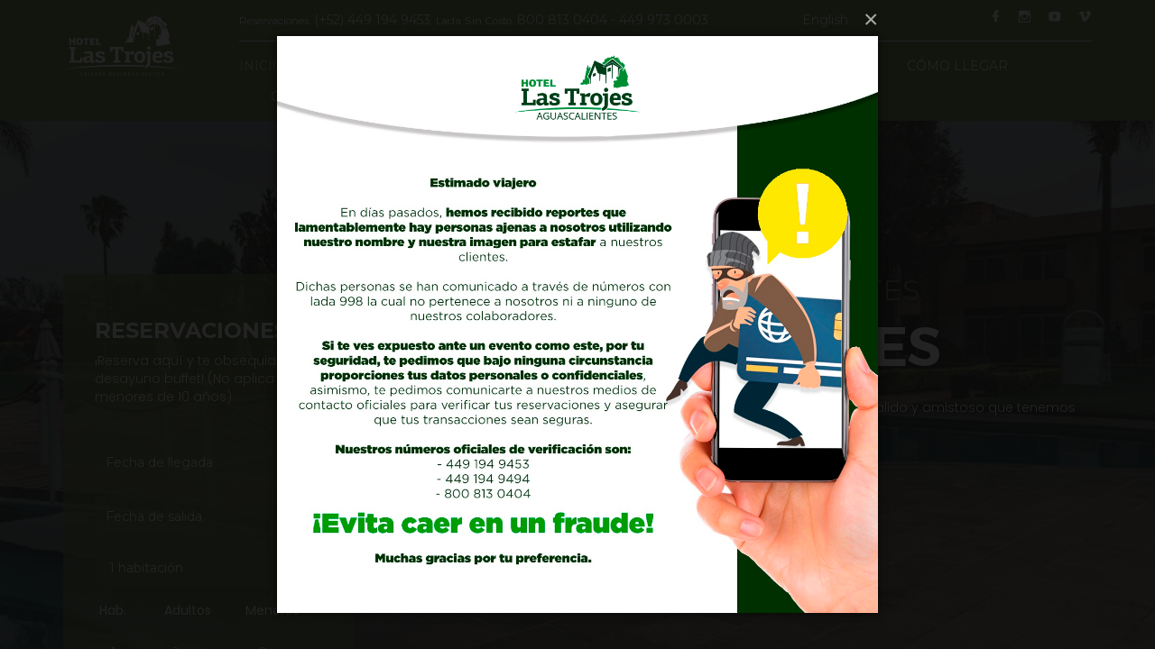

--- FILE ---
content_type: text/html; charset=latin1
request_url: https://hotellastrojes.com.mx/
body_size: 7496
content:
<!doctype html>
<html class="no-js" lang="en">
<head>
    <!-- Google Tag Manager -->
<script>(function(w,d,s,l,i){w[l]=w[l]||[];w[l].push({'gtm.start':
new Date().getTime(),event:'gtm.js'});var f=d.getElementsByTagName(s)[0],
j=d.createElement(s),dl=l!='dataLayer'?'&l='+l:'';j.async=true;j.src=
'https://www.googletagmanager.com/gtm.js?id='+i+dl;f.parentNode.insertBefore(j,f);
})(window,document,'script','dataLayer','GTM-NVMDXQ2');</script>
<!-- End Google Tag Manager -->
    <!-- Global site tag (gtag.js) - Google Analytics -->
	<script async src="https://www.googletagmanager.com/gtag/js?id=UA-127497301-1"></script>
	<script>
	    window.dataLayer = window.dataLayer || [];
	    function gtag(){dataLayer.push(arguments);}
	    gtag('js', new Date());
	    gtag('config', 'UA-127497301-1');
	</script>
        <!-- Facebook Pixel Code -->
    <script>
    !function(f,b,e,v,n,t,s)
    {if(f.fbq)return;n=f.fbq=function(){n.callMethod?
    n.callMethod.apply(n,arguments):n.queue.push(arguments)};
    if(!f._fbq)f._fbq=n;n.push=n;n.loaded=!0;n.version='2.0';
    n.queue=[];t=b.createElement(e);t.async=!0;
    t.src=v;s=b.getElementsByTagName(e)[0];
    s.parentNode.insertBefore(t,s)}(window,document,'script',
    'https://connect.facebook.net/en_US/fbevents.js');
     fbq('init', '170985686935215'); 
    fbq('track', 'PageView');
    </script>
    <noscript>
     <img height="1" width="1" src="https://www.facebook.com/tr?id=170985686935215&ev=PageView&noscript=1"/>
    </noscript>
    <!-- End Facebook Pixel Code -->
        <meta charset="iso-8859-1">
    <meta http-equiv="x-ua-compatible" content="ie=edge">
    <title>Hotel Las Trojes</title>
    <meta name="description" content="">
    <meta name="viewport" content="width=device-width, initial-scale=1">
	<link rel="shortcut icon" href="images/favicon-16x16.png" />
    <link rel="stylesheet" href="css/bootstrap.min.css">
    <link rel="stylesheet" href="css/core.css">
    <link rel="stylesheet" href="css/shortcode/shortcodes.css">
    <link rel="stylesheet" href="style.css">
    <link rel="stylesheet" href="css/responsive.css">
    <link href="css/color/color-4.css" data-style="styles" rel="stylesheet">
    <link rel="stylesheet" href="css/jquery-confirm.min.css">
    <link rel="stylesheet" href="css/custom.css?v3">
    <script src="js/vendor/modernizr-2.8.3.min.js"></script>
    <script>
    function initMenores( idn, ida ) {
        var min, max, select, i, option;

        min = 0;
        max = $('#'+ida).val();
        max = 4 - max;

        $('#'+idn).empty();
        select = document.getElementById( idn );
        for ( i = min; i <= max; i += 1 ) {
            option = document.createElement( 'option' );
            option.value = option.text = i;
            select.add( option );
        }
        $('#'+idn).selectpicker('refresh');
        $('#'+idn).change();
    }
    function valida() {

        o = document.forma;
        if (o.fecha1.value=="") {
            $.alert({ title: 'Importante', icon: 'fa fa-warning', type: 'orange', content: 'Indica la fecha de llegada', });
            return;
        }
        if (o.fecha2.value=="") {
            $.alert({ title: 'Importante', icon: 'fa fa-warning', type: 'orange', content: 'Indica la fecha de salida', });
            return;
        }
        if (o.fecha2.value == o.fecha1.value) {
            $.alert({ title: 'Importante', icon: 'fa fa-warning', type: 'orange', content: 'Error en fechas!', });
            return;
        }
        o.action = "buscar";
		o.submit();
    }    
    </script>
</head>

<body>
    <!-- Google Tag Manager (noscript) -->
    <noscript><iframe src="https://www.googletagmanager.com/ns.html?id=GTM-NVMDXQ2"
    height="0" width="0" style="display:none;visibility:hidden"></iframe></noscript>
    <!-- End Google Tag Manager (noscript) -->
    
    <!--[if lt IE 8]>
        <p class="browserupgrade">You are using an <strong>outdated</strong> browser. Please <a href="http://browsehappy.com/">upgrade your browser</a> to improve your experience.</p>
    <![endif]-->  
	<div class="preloader">
		<div class="loading-center">
			<div class="loading-center-absolute">
				<div class="object object_one"></div>
				<div class="object object_two"></div>
				<div class="object object_three"></div>
			</div>
		</div>
	</div>

	
    <div class="wrapper">
        <div class="header-section" style="background:url(images/stages/23.jpg) no-repeat scroll center center; background-size: cover;">
            <div class="bg-opacity"></div>
            			<div class="top-header sticky-header">
                <div class="top-header-inner">
                    <div class="container">
                        <div class="mgea-full-width">
                            <div class="row">
                                <div class="col-md-2 col-sm-2 col-xs-12">
                                    <div class="logo mt-15">
                                        <a href="inicio"><img src="images/logo.png" alt=""></a>
                                    </div>
                                </div>
                                <div class="col-md-10 col-sm-10 hidden-xs">
                                    <div class="header-top ptb-10">
                                        <div class="adresses">
                                            <div class="phone">
                                                <p>Reservaciones: <a href="callto:4491949453">(+52) 449 194 9453</a></span>,
                                                Lada Sin Costo: <span><a href="callto:8008130404">800 813 0404 - 449 973 0003</a></span>
                                                </p>
                                            </div>
                                            <div class="phone ml-100">
                                                <p><a href="home">English</a></p>
                                            </div>
                                        </div>
                                        <div class="social-links">
                                            <a href="https://www.facebook.com/LasTrojesAgs" target="_blank"><i class="mdi mdi-facebook"></i></a>
			                                <a href="https://www.instagram.com/LasTrojesAgs" target="_blank"><i class="mdi mdi-instagram"></i></a>
                                            <a href="https://www.youtube.com/watch?v=thR5oZo5o34" target="_blank"><i class="mdi mdi-youtube-play"></i></a>
                                            <a href="https://vimeo.com/84688458" target="_blank"><i class="mdi mdi-vimeo"></i></a>
                                        </div>
                                    </div>
                                    <div class="menu mt-20">
                                        <div class="menu-list hidden-sm hidden-xs">
                                            <nav>
                                                <ul>
                                                	<li><a href="inicio" class="active">Inicio</a></li>
                                                    <li><a href="habitaciones" >Habitaciones<i class="fa fa-angle-down"></i></a>
                                                        <ul class="dropdown_menu">
                                                            <li><a href="habitacion-sencilla">Habitaci&oacute;n sencilla</a></li>
                                                            <li><a href="habitacion-doble">Habitaci&oacute;n doble</a></li>
                                                            <li><a href="habitacion-junior">Junior suite</a></li>
                                                            <li><a href="habitacion-master">Master suite</a></li>
                                                        </ul>
                                                    </li>
                                                    <li class="mega_parent"><a href="#" >Instalaciones<i class="fa fa-angle-down"></i></a>
                                                        <ul class="mega_menu">
                                                            <li><a class="element-title" href="restaurantes">Restaurantes y bar</a>
                                                                <ul class="mega-sub-menu">
                                                                    <li><a href="terraza-verandah">Terraza Verandah</a></li>
                                                                    <li><a href="restaurante-silia">Restaurante Silia</a></li>
                                                                    <li><a href="bar-cuatro-barrios">Bar Cuatro Barrios</a></li>
                                                                </ul>
                                                            </li>
                                                            <li><a class="element-title" href="servicios">Servicios</a>
                                                                <ul class="mega-sub-menu">
                                                                    <li><a href="alberca">Alberca</a></li>
                                                                    <li><a href="gimnasio">Gimnasio</a></li>
                                                                    <li><a href="canchas-de-tenis">Canchas de tenis y pista para correr</a></li>
                                                                    <li><a href="estacionamiento">Estacionamiento</a></li>
                                                                    <li><a href="juegos-infantiles">Juegos Infantiles</a></li>
                                                                    <li><a href="jacuzzi-familiar">Jacuzzi Familiar</a></li>
                                                                </ul>
                                                            </li>
                                                            <li><a class="element-title" href="salones">Salones</a>
                                                                <ul class="mega-sub-menu">
                                                                    <li><a href="portales">Sal&oacute;n Portales</a></li>
                                                                    <li><a href="bonaterra">Sal&oacute;n Bonaterra</a></li>
                                                                    <li><a href="la-pergola">Sal&oacute;n La P&eacute;rgola</a></li>
                                                                    <li><a href="jardines">Sal&oacute;n Jardines</a></li>
                                                                    <li><a href="cava">Sal&oacute;n La Cava</a></li>
                                                                    <li><a href="areas-verdes">&Aacute;reas Verdes</a></li>
                                                                </ul>
                                                            </li>
                                                        </ul>
                                                    </li>
                                                    <li><a href="recorrido" >Recorrido</a></li>
                                                    <li><a href="ligas-de-interes" >Ligas de inter&eacute;s</a></li>
                                                    <li><a href="como-llegar" >C&oacute;mo llegar</a></li>
                                                    <li><a href="contacto" >Contacto</a></li>
                                                </ul>
                                            </nav>
                                        </div>
                                        
                                    </div>
                                </div>
                            </div>
                        </div>
                    </div>    
                </div>

                <div class="mobile-menu-area hidden-lg hidden-md">
                    <div class="container">
                        <div class="col-md-12">
                            <nav id="dropdown">
                            <ul>
                                <li><a href="inicio">Inicio</a></li>
                                <li><a href="habitaciones">Habitaciones</a>
                                    <ul>
                                        <li><a href="habitacion-sencilla">Habitaci&oacute;n sencilla</a></li>
                                        <li><a href="habitacion-doble">Habitaci&oacute;n doble</a></li>
                                        <li><a href="habitacion-junior">Junior suite</a></li>
                                        <li><a href="habitacion-master">Master suite</a></li>
                                    </ul>
                                </li>
                                <li><a href="#">Instalaciones</a>
                                    <ul>
                                        <li><a href="restaurantes">Restaurantes y bar</a>
                                            <ul>
                                                <li><a href="terraza-verandah">Terraza Verandah</a></li>
                                                <li><a href="restaurante-silia">Restaurante Silia</a></li>
                                                <li><a href="bar-cuatro-barrios">Bar Cuatro Barrios</a></li>
                                            </ul>	
                                        </li>
                                        <li><a href="servicios">Servicios</a>
                                            <ul>
                                                <li><a href="alberca">Alberca</a></li>
                                                <li><a href="spa">Spa</a></li>
                                                <li><a href="gimnasio">Gimnasio</a></li>
                                                <li><a href="canchas-de-tenis">Canchas de tenis</a></li>
                                                <li><a href="estacionamiento">Estacionamientoo</a></li>
                                            </ul>
                                        </li>
                                        <li><a href="salones">Salones</a>
                                            <ul>
                                                <li><a href="bonaterra">Bonaterra</a></li>
                                                <li><a href="la-pergola">La P&eacute;rgola</a></li>
                                                <li><a href="portales">Portales</a></li>
                                                <li><a href="cava">Cava</a></li>
                                                <li><a href="jardines">Jardines</a></li>
                                            </ul>
                                        </li>
                                    </ul>
                                </li>
                                <li><a href="recorrido">Recorrido</a></li>
                                <li><a href="ligas-de-interes">Ligas de inter&eacute;s</a></li>
                                <li><a href="como-llegar">C&oacute;mo llegar</a></li>
                                <li><a href="contacto">Contacto</a></li>
                                <li><a href="home">English</a></li>
                            </ul>
                        </nav>
                        </div>
                    </div>
                </div>

            </div>            
            <div class="welcome-section">
                <div class="container">
                    <div class="row">
                        <div class="col-md-4 col-sm-5">
                            <div class="booking-box">
                                <div class="booking-title">
                                    <h3>Reservaciones</h3>
                                    <p>¡Reserva aquí y te obsequiamos el desayuno buffet! (No aplica para menores de 10 años)</p>
                                </div>
                                <div class="booking-form">
                                    <form name="forma" id="forma" method="post" action="">
                                    	<div class="input-daterange" >
	                                        <div class="b-date arrive mb-15">
    	                                        <input name="fecha1" id="fecha1" class="date-picker ic_cal" type="text" placeholder="Fecha de llegada" readonly="readonly" style="text-align:left;">
        	                                    
            	                            </div>
                	                        <div class="b-date departure mb-15">
                    	                        <input name="fecha2" id="fecha2" class="date-picker ic_cal" type="text" placeholder="Fecha de salida" readonly="readonly" style="text-align:left;">
                        	                    
                            	            </div>
                                        </div>
                                        <div class="select-book mb-15">
                                            <select name="habitaciones" id="habitaciones" class="select-booking" onChange="$('[id^=hab_]').hide(); for (var i=1; i<=this.value;i++) $('#hab_'+i).show();">
                                                <option value="1">1 habitación</option>
                                                <option value="2">2 habitaciones</option>
                                                <option value="3">3 habitaciones</option>
                                            </select>
                                        </div>

					                    <div class="row">
                    					    <div class="col-md-3 col-sm-3 col-xs-2 text-center">
                                            	<p>Hab.</p>
                                            </div>
                    					    <div class="col-md-4 col-sm-4 col-xs-5 text-center">
                                            	<p>Adultos</p>
                                            </div>
                    					    <div class="col-md-4 col-sm-4 col-xs-5 text-center">
                                            	<p>Menores</p>
                                            </div>
                                        </div>

										                                        
					                    <div class="row mb-10" id="hab_1" >
                    					    <div class="col-md-3 col-sm-3 col-xs-2 text-center">
                                            	<p style="padding-top:8px;">1</p>
                                            </div>
                    					    <div class="col-md-4 col-sm-4 col-xs-5">
                                                <div class="select-book">
                                                    <select name="adultos_1" id="adultos_1" class="select-booking" onChange="initMenores('ninos_1','adultos_1');">
                                                        <option value="1">1</option>
                                                        <option value="2">2</option>
                                                        <option value="3">3</option>
                                                        <option value="4">4</option>
                                                    </select>
                                                </div>
                                            </div>
                    					    <div class="col-md-4 col-sm-4 col-xs-5">
                                                <div class="select-book">
                                                    <select name="ninos_1" id="ninos_1" class="select-booking" 
                                                        onchange="if (this.value>0) $('#mnrs_1').show(); else $('#mnrs_1').hide(); 
                                                                  $('[id^=lb_edad_1]').hide(); 
                                                                  for (var j=1; j<=this.value;j++) $('#lb_edad_1_'+j).show();">
                                                        <option value="0">0</option>
                                                        <option value="1">1</option>
                                                        <option value="2">2</option>
                                                        <option value="3">3</option>
                                                    </select>
                                                </div>
                                            </div>
                                        </div>
                                        <div class="row mb-10 " id="mnrs_1" style="display:none; padding-bottom:20px">
                                            <div class="col-md-4 col-sm-4 col-xs-4" id="lb_edad_1_1" style="display:none;">
                                                <p>Edad&nbsp;1</p>
                                                <div class="select-book edades">
                                                    <select name="edad_1_1" id="edad_1_1" class="select-booking">
                                                                                                                <option value="0">0</option>
                                                                                                                <option value="1">1</option>
                                                                                                                <option value="2">2</option>
                                                                                                                <option value="3">3</option>
                                                                                                                <option value="4">4</option>
                                                                                                                <option value="5">5</option>
                                                                                                                <option value="6">6</option>
                                                                                                                <option value="7">7</option>
                                                                                                                <option value="8">8</option>
                                                                                                                <option value="9">9</option>
                                                                                                                <option value="10">10</option>
                                                                                                                <option value="11">11</option>
                                                                                                                <option value="12">12</option>
                                                                                                                <option value="13">13</option>
                                                                                                                <option value="14">14</option>
                                                                                                                <option value="15">15</option>
                                                                                                                <option value="16">16</option>
                                                                                                                <option value="17">17</option>
                                                                                                            </select>
                                                </div>

                                            </div>
                                            <div class="col-md-4 col-sm-4 col-xs-4" id="lb_edad_1_2" style="display:none;">
                                                <p>Edad&nbsp;2</p>
                                                <div class="select-book edades">
                                                    <select name="edad_1_2" id="edad_1_2" class="select-booking">
                                                                                                                <option value="0">0</option>
                                                                                                                <option value="1">1</option>
                                                                                                                <option value="2">2</option>
                                                                                                                <option value="3">3</option>
                                                                                                                <option value="4">4</option>
                                                                                                                <option value="5">5</option>
                                                                                                                <option value="6">6</option>
                                                                                                                <option value="7">7</option>
                                                                                                                <option value="8">8</option>
                                                                                                                <option value="9">9</option>
                                                                                                                <option value="10">10</option>
                                                                                                                <option value="11">11</option>
                                                                                                                <option value="12">12</option>
                                                                                                                <option value="13">13</option>
                                                                                                                <option value="14">14</option>
                                                                                                                <option value="15">15</option>
                                                                                                                <option value="16">16</option>
                                                                                                                <option value="17">17</option>
                                                                                                            </select>
                                                </div>

                                            </div>
                                            <div class="col-md-4 col-sm-4 col-xs-4" id="lb_edad_1_3" style="display:none;">
                                                <p>Edad&nbsp;3</p>
                                                <div class="select-book edades">
                                                    <select name="edad_1_3" id="edad_1_3" class="select-booking">
                                                                                                                <option value="0">0</option>
                                                                                                                <option value="1">1</option>
                                                                                                                <option value="2">2</option>
                                                                                                                <option value="3">3</option>
                                                                                                                <option value="4">4</option>
                                                                                                                <option value="5">5</option>
                                                                                                                <option value="6">6</option>
                                                                                                                <option value="7">7</option>
                                                                                                                <option value="8">8</option>
                                                                                                                <option value="9">9</option>
                                                                                                                <option value="10">10</option>
                                                                                                                <option value="11">11</option>
                                                                                                                <option value="12">12</option>
                                                                                                                <option value="13">13</option>
                                                                                                                <option value="14">14</option>
                                                                                                                <option value="15">15</option>
                                                                                                                <option value="16">16</option>
                                                                                                                <option value="17">17</option>
                                                                                                            </select>
                                                </div>

                                            </div>

                                        </div>

                                                                                
					                    <div class="row mb-10" id="hab_2" style="display:none;">
                    					    <div class="col-md-3 col-sm-3 col-xs-2 text-center">
                                            	<p style="padding-top:8px;">2</p>
                                            </div>
                    					    <div class="col-md-4 col-sm-4 col-xs-5">
                                                <div class="select-book">
                                                    <select name="adultos_2" id="adultos_2" class="select-booking" onChange="initMenores('ninos_2','adultos_2');">
                                                        <option value="1">1</option>
                                                        <option value="2">2</option>
                                                        <option value="3">3</option>
                                                        <option value="4">4</option>
                                                    </select>
                                                </div>
                                            </div>
                    					    <div class="col-md-4 col-sm-4 col-xs-5">
                                                <div class="select-book">
                                                    <select name="ninos_2" id="ninos_2" class="select-booking" 
                                                        onchange="if (this.value>0) $('#mnrs_2').show(); else $('#mnrs_2').hide(); 
                                                                  $('[id^=lb_edad_2]').hide(); 
                                                                  for (var j=1; j<=this.value;j++) $('#lb_edad_2_'+j).show();">
                                                        <option value="0">0</option>
                                                        <option value="1">1</option>
                                                        <option value="2">2</option>
                                                        <option value="3">3</option>
                                                    </select>
                                                </div>
                                            </div>
                                        </div>
                                        <div class="row mb-10 " id="mnrs_2" style="display:none; padding-bottom:20px">
                                            <div class="col-md-4 col-sm-4 col-xs-4" id="lb_edad_2_1" style="display:none;">
                                                <p>Edad&nbsp;1</p>
                                                <div class="select-book edades">
                                                    <select name="edad_2_1" id="edad_2_1" class="select-booking">
                                                                                                                <option value="0">0</option>
                                                                                                                <option value="1">1</option>
                                                                                                                <option value="2">2</option>
                                                                                                                <option value="3">3</option>
                                                                                                                <option value="4">4</option>
                                                                                                                <option value="5">5</option>
                                                                                                                <option value="6">6</option>
                                                                                                                <option value="7">7</option>
                                                                                                                <option value="8">8</option>
                                                                                                                <option value="9">9</option>
                                                                                                                <option value="10">10</option>
                                                                                                                <option value="11">11</option>
                                                                                                                <option value="12">12</option>
                                                                                                                <option value="13">13</option>
                                                                                                                <option value="14">14</option>
                                                                                                                <option value="15">15</option>
                                                                                                                <option value="16">16</option>
                                                                                                                <option value="17">17</option>
                                                                                                            </select>
                                                </div>

                                            </div>
                                            <div class="col-md-4 col-sm-4 col-xs-4" id="lb_edad_2_2" style="display:none;">
                                                <p>Edad&nbsp;2</p>
                                                <div class="select-book edades">
                                                    <select name="edad_2_2" id="edad_2_2" class="select-booking">
                                                                                                                <option value="0">0</option>
                                                                                                                <option value="1">1</option>
                                                                                                                <option value="2">2</option>
                                                                                                                <option value="3">3</option>
                                                                                                                <option value="4">4</option>
                                                                                                                <option value="5">5</option>
                                                                                                                <option value="6">6</option>
                                                                                                                <option value="7">7</option>
                                                                                                                <option value="8">8</option>
                                                                                                                <option value="9">9</option>
                                                                                                                <option value="10">10</option>
                                                                                                                <option value="11">11</option>
                                                                                                                <option value="12">12</option>
                                                                                                                <option value="13">13</option>
                                                                                                                <option value="14">14</option>
                                                                                                                <option value="15">15</option>
                                                                                                                <option value="16">16</option>
                                                                                                                <option value="17">17</option>
                                                                                                            </select>
                                                </div>

                                            </div>
                                            <div class="col-md-4 col-sm-4 col-xs-4" id="lb_edad_2_3" style="display:none;">
                                                <p>Edad&nbsp;3</p>
                                                <div class="select-book edades">
                                                    <select name="edad_2_3" id="edad_2_3" class="select-booking">
                                                                                                                <option value="0">0</option>
                                                                                                                <option value="1">1</option>
                                                                                                                <option value="2">2</option>
                                                                                                                <option value="3">3</option>
                                                                                                                <option value="4">4</option>
                                                                                                                <option value="5">5</option>
                                                                                                                <option value="6">6</option>
                                                                                                                <option value="7">7</option>
                                                                                                                <option value="8">8</option>
                                                                                                                <option value="9">9</option>
                                                                                                                <option value="10">10</option>
                                                                                                                <option value="11">11</option>
                                                                                                                <option value="12">12</option>
                                                                                                                <option value="13">13</option>
                                                                                                                <option value="14">14</option>
                                                                                                                <option value="15">15</option>
                                                                                                                <option value="16">16</option>
                                                                                                                <option value="17">17</option>
                                                                                                            </select>
                                                </div>

                                            </div>

                                        </div>

                                                                                
					                    <div class="row mb-10" id="hab_3" style="display:none;">
                    					    <div class="col-md-3 col-sm-3 col-xs-2 text-center">
                                            	<p style="padding-top:8px;">3</p>
                                            </div>
                    					    <div class="col-md-4 col-sm-4 col-xs-5">
                                                <div class="select-book">
                                                    <select name="adultos_3" id="adultos_3" class="select-booking" onChange="initMenores('ninos_3','adultos_3');">
                                                        <option value="1">1</option>
                                                        <option value="2">2</option>
                                                        <option value="3">3</option>
                                                        <option value="4">4</option>
                                                    </select>
                                                </div>
                                            </div>
                    					    <div class="col-md-4 col-sm-4 col-xs-5">
                                                <div class="select-book">
                                                    <select name="ninos_3" id="ninos_3" class="select-booking" 
                                                        onchange="if (this.value>0) $('#mnrs_3').show(); else $('#mnrs_3').hide(); 
                                                                  $('[id^=lb_edad_3]').hide(); 
                                                                  for (var j=1; j<=this.value;j++) $('#lb_edad_3_'+j).show();">
                                                        <option value="0">0</option>
                                                        <option value="1">1</option>
                                                        <option value="2">2</option>
                                                        <option value="3">3</option>
                                                    </select>
                                                </div>
                                            </div>
                                        </div>
                                        <div class="row mb-10 " id="mnrs_3" style="display:none; padding-bottom:20px">
                                            <div class="col-md-4 col-sm-4 col-xs-4" id="lb_edad_3_1" style="display:none;">
                                                <p>Edad&nbsp;1</p>
                                                <div class="select-book edades">
                                                    <select name="edad_3_1" id="edad_3_1" class="select-booking">
                                                                                                                <option value="0">0</option>
                                                                                                                <option value="1">1</option>
                                                                                                                <option value="2">2</option>
                                                                                                                <option value="3">3</option>
                                                                                                                <option value="4">4</option>
                                                                                                                <option value="5">5</option>
                                                                                                                <option value="6">6</option>
                                                                                                                <option value="7">7</option>
                                                                                                                <option value="8">8</option>
                                                                                                                <option value="9">9</option>
                                                                                                                <option value="10">10</option>
                                                                                                                <option value="11">11</option>
                                                                                                                <option value="12">12</option>
                                                                                                                <option value="13">13</option>
                                                                                                                <option value="14">14</option>
                                                                                                                <option value="15">15</option>
                                                                                                                <option value="16">16</option>
                                                                                                                <option value="17">17</option>
                                                                                                            </select>
                                                </div>

                                            </div>
                                            <div class="col-md-4 col-sm-4 col-xs-4" id="lb_edad_3_2" style="display:none;">
                                                <p>Edad&nbsp;2</p>
                                                <div class="select-book edades">
                                                    <select name="edad_3_2" id="edad_3_2" class="select-booking">
                                                                                                                <option value="0">0</option>
                                                                                                                <option value="1">1</option>
                                                                                                                <option value="2">2</option>
                                                                                                                <option value="3">3</option>
                                                                                                                <option value="4">4</option>
                                                                                                                <option value="5">5</option>
                                                                                                                <option value="6">6</option>
                                                                                                                <option value="7">7</option>
                                                                                                                <option value="8">8</option>
                                                                                                                <option value="9">9</option>
                                                                                                                <option value="10">10</option>
                                                                                                                <option value="11">11</option>
                                                                                                                <option value="12">12</option>
                                                                                                                <option value="13">13</option>
                                                                                                                <option value="14">14</option>
                                                                                                                <option value="15">15</option>
                                                                                                                <option value="16">16</option>
                                                                                                                <option value="17">17</option>
                                                                                                            </select>
                                                </div>

                                            </div>
                                            <div class="col-md-4 col-sm-4 col-xs-4" id="lb_edad_3_3" style="display:none;">
                                                <p>Edad&nbsp;3</p>
                                                <div class="select-book edades">
                                                    <select name="edad_3_3" id="edad_3_3" class="select-booking">
                                                                                                                <option value="0">0</option>
                                                                                                                <option value="1">1</option>
                                                                                                                <option value="2">2</option>
                                                                                                                <option value="3">3</option>
                                                                                                                <option value="4">4</option>
                                                                                                                <option value="5">5</option>
                                                                                                                <option value="6">6</option>
                                                                                                                <option value="7">7</option>
                                                                                                                <option value="8">8</option>
                                                                                                                <option value="9">9</option>
                                                                                                                <option value="10">10</option>
                                                                                                                <option value="11">11</option>
                                                                                                                <option value="12">12</option>
                                                                                                                <option value="13">13</option>
                                                                                                                <option value="14">14</option>
                                                                                                                <option value="15">15</option>
                                                                                                                <option value="16">16</option>
                                                                                                                <option value="17">17</option>
                                                                                                            </select>
                                                </div>

                                            </div>

                                        </div>

                                                                                
                                        <div class="submit-form mt-25">
                                            <button type="button" onClick="valida();">Consultar disponibilidad</button>
                                        </div>
                                    </form>
                                </div>
                            </div>
							
							
							
                        </div>
                  		<div class="col-md-8 col-sm-7">
                            <div class="welcome-text">
                                <h2><span>Bienvenido a</span> <span class="coloring">Aguascalientes</span></h2>
                                <h1 class="cd-headline clip"><span>HOTEL LAS TROJES</span></h1>
                                <p class="welcome-desc" >Pasa una estancia única y placentera con el servicio de alta calidad, cálido y amistoso que tenemos para ti.</p>
                            </div>
                        </div>
                  </div>
                </div>
            </div>
        </div>

        <div class="hotel-feature pt-80 pb-80 white_bg">
            <div class="container">
                <div class="row">
                    <div class="col-md-6 col-sm-6 col-xs-12">
                        <div class="feature-desc text-left">
                            <div class="section-title mb-30">
                                <h2 class="text-center"><span>Hotel</span> Las Trojes</h2>
                                <p align="justify">Nuestro principal objetivo es ofrecer a cada uno de nuestros clientes una experiencia inigualable en su estancia, ya sea por placer, negocios, evento familiar o por salir de la rutina. Nuestra misión es brindar la mejor atención y servicio a través de las mejores instalaciones.</p>
                                <p align="justify">Nos ubicamos al norte de la ciudad, en una zona de gran actividad frente al Centro Comercial Altaria y Galerías, además contamos con las mejores y más amplias instalaciones para que tengas una cómoda estadía.</p>
                            </div>
                        </div>
                    </div>
                    <div class="col-md-6 col-sm-6 col-xs-12">
                        <div class="feature-img-tab text-right">
                        	<img src="images/home.jpg" alt="">
                        </div>
                    </div>
                </div>
            </div>
        </div>


            <div class="video-tour ptb-120 text-center">
                <div class="container">
                    <div class="row">
                        <div class="col-md-12">
                            <div class="section-title mb-50">
                                <p class="mt-15" style="color:#fff;">Conoce el mejor lugar en Aguascalientes, que ofrece descanso y ambientes de negocios con calidez y servicio.</p>
                            </div>
                        </div>
                        <div class="col-md-12">
                            <div class="video-play">
                                <a href="https://vimeo.com/295183401" class="show_video"><i class="mdi mdi-play"></i></a>
                            </div>
                        </div>
                    </div>
                </div>
            </div>


        <div class="our-room text-center ptb-80 white-bg">
            <div class="container">
                <div class="row">
                    <div class="col-md-12">
                        <div class="section-title mb-75">
                            <h2>Habitaciones</h2>
                            <p>Conoce las habitaciones con las que contamos para que tengas una estancia agradable, cómoda y tranquila.</p>
                        </div>
                    </div>
              </div>
                <div class="our-room-show">
                    <div class="row">
                    
                        
                        <div class="col-md-3">
                            <div class="single-room home">
                                <div class="room-img">
                                    <a href="habitacion-sencilla"><img src="images/galerias/habitacion-sencilla-1533165647.jpg" alt=""></a>                                    </div>
                                <div class="room-desc">
                                    <div class="room-name">
                                        <h3><a href="habitacion-sencilla">Habitación Sencilla</a></h3>
                                    </div>
                                    <div class="room-book">
                                        <a href="habitacion-sencilla">Ver</a>
                                    </div>
                                </div>
                            </div>
                        </div>
                        
                        <div class="col-md-3">
                            <div class="single-room home">
                                <div class="room-img">
                                    <a href="habitacion-doble"><img src="images/galerias/habitacion-doble-1533160264.jpg" alt=""></a>                                    </div>
                                <div class="room-desc">
                                    <div class="room-name">
                                        <h3><a href="habitacion-doble">Habitación Doble</a></h3>
                                    </div>
                                    <div class="room-book">
                                        <a href="habitacion-doble">Ver</a>
                                    </div>
                                </div>
                            </div>
                        </div>
                        
                        <div class="col-md-3">
                            <div class="single-room home">
                                <div class="room-img">
                                    <a href="junior-suite"><img src="images/galerias/junior-suite-1737476020.jpg" alt=""></a>                                    </div>
                                <div class="room-desc">
                                    <div class="room-name">
                                        <h3><a href="junior-suite">Junior Suite</a></h3>
                                    </div>
                                    <div class="room-book">
                                        <a href="junior-suite">Ver</a>
                                    </div>
                                </div>
                            </div>
                        </div>
                        
                        <div class="col-md-3">
                            <div class="single-room home">
                                <div class="room-img">
                                    <a href="master-suite"><img src="images/galerias/master-suite-1539624117.jpg" alt=""></a>                                    </div>
                                <div class="room-desc">
                                    <div class="room-name">
                                        <h3><a href="master-suite">Master Suite</a></h3>
                                    </div>
                                    <div class="room-book">
                                        <a href="master-suite">Ver</a>
                                    </div>
                                </div>
                            </div>
                        </div>
                                                    
                      
                    </div>
                </div>
            </div>
        </div>


        <div class="our-sevices text-center ptb-80 white_bg">
            <div class="container">
                <div class="row">
                    <div class="col-md-12">
                        <div class="section-title mb-80">
                            <h2>Servicios</h2>
                            <p>Descubre todas las comodidades que ofrecemos para ti, además de servicios adicionales para tus eventos.</p>
                        </div>
                    </div>
              </div>
            </div>
            <div class="our-services-list">
                <div class="container-fluid">
                    <div class="row">
                    
                        <div class="col-md-4 col-sm-6 col-xs-12">
                            <div class="single-services">
                                <div class="services-img">
                                    <img src="images/restaurantes_home.jpg" alt="">
                                    <div class="services-title">
                                        <h2>Restaurante y Bar</h2>
                                    </div>
                                    <div class="services-hover-desc">
                                        <div class="services-hover-inner">
                                            <div class="services-hover-table">
                                                <a href="restaurantes" class="services-hover-table-cell">
                                                    <h2>Restaurantes</h2>
                                                    <p>Contamos con restaurante de comida internacional y un bar amenizado con música en vivo.</p>
                                                </a>
                                            </div>
                                        </div>
                                    </div>
                                </div>
                            </div>
                        </div>
                  		
                        <div class="col-md-4 col-sm-6 col-xs-12">
                            <div class="single-services">
                                <div class="services-img">
                                    <img src="images/servicios_home.jpg" alt="">
                                    <div class="services-title">
                                        <h2>Servicios</h2>
                                    </div>
                                    <div class="services-hover-desc">
                                        <div class="services-hover-inner">
                                            <div class="services-hover-table">
                                                <a href="servicios" class="services-hover-table-cell">
                                                    <h2>Servicios</h2>
                                                    <p>El hotel incluye alberca, spa, gimnasio, canchas de tenis, estacionamiento.</p>
                                                </a>
                                            </div>
                                        </div>
                                    </div>
                                </div>
                            </div>
                        </div>
                  		
                        <div class="col-md-4 col-sm-6 col-xs-12">
                            <div class="single-services">
                                <div class="services-img">
                                    <img src="images/salones_home.jpg" alt="">
                                    <div class="services-title">
                                        <h2>Salones para Eventos Sociales y Empresariales</h2>
                                    </div>
                                    <div class="services-hover-desc">
                                        <div class="services-hover-inner">
                                            <div class="services-hover-table">
                                                <a href="salones" class="services-hover-table-cell">
                                                    <h2>Salones para Eventos Sociales y Empresariales</h2>
                                                    <p>Contamos con salones y jardines para eventos sociales, bodas, XV años, etc.</p>
                                                </a>
                                            </div>
                                        </div>
                                    </div>
                                </div>
                            </div>
                        </div>
                  		
                  </div>
                </div>
            </div>
        </div>
        		<div class="footer ptb-100">
            <div class="footer-bg-opacity"></div>
            <div class="container">
                <div class="row">
                    <div class="col-md-3 col-sm-4 col-xs-6">
                        <div class="single-footer mt-0">
                            <div class="logo">
                                <img src="images/logo.png" alt="">
                            </div>
                            <div class="f-adress">
                                <p>Blvd. Luis Donaldo Colosio 792<br>
	                               esq. Blvd. a Zacatecas</p>
                            </div>
                            <div class="hotel-contact">
                                <p><span>Informes y Contrataciones:</span><br /> <a href="callto:4491949494">+52 (449) 194 94 94</a><br />
                                      Lada sin costo <br><a href="callto:8008130404">800 813 04 04</a>

                                    </p>
                            </div>
                        </div>
                    </div>
                    <div class="col-md-3 hidden-sm col-xs-6">
                        <div class="single-footer">
                           <h3>Navegaci&oacute;n</h3>
                           <div class="quick-item">
                                <ul>
                                   <li><a href="inicio">Inicio</a></li>
                                   <li><a href="restaurantes">Restaurante y Bar</a></li>
                                   <li><a href="servicios">Servicios</a></li>
                                   <li><a href="salones">Salones</a></li>
                                   <li><a href="ligas-de-interes">Ligas de inter&eacute;s</a></li>
                                   <li><a href="como-llegar">C&oacute;mo llegar</a></li>
                                   <li><a href="contacto">Contacto</a></li>
                                   <li><a href="aviso-de-privacidad">Aviso de privacidad</a></li>
                                </ul>
                           </div>
                        </div>
                    </div>
                    <div class="col-md-3 col-sm-4 col-xs-6">
                        <div class="single-footer">
                            <h3>Habitaciones</h3>
                           <div class="quick-item">
                                <ul>
                                   <li><a href="habitacion-sencilla">Habitaci&oacute;n sencilla</a></li>
                                   <li><a href="habitacion-doble">Habitaci&oacute;n doble</a></li>
                                   <li><a href="habitacion-junior">Junior suite</a></li>
                                   <li><a href="habitacion-master">Master suite</a></li>
                                </ul>
                           </div>
                        </div>
                    </div>
                     <div class="col-md-3 col-sm-4 col-xs-6">
                        <div class="single-footer">
                            <h3>S&iacute;guenos</h3>
                            <div class="siguenos">
                                <a href="https://www.facebook.com/LasTrojesAgs" target="_blank"><i class="mdi mdi-facebook"></i></a>
                                <a href="https://www.instagram.com/LasTrojesAgs" target="_blank"><i class="mdi mdi-instagram"></i></a>
                                <a href="https://www.youtube.com/watch?v=thR5oZo5o34" target="_blank"><i class="mdi mdi-youtube-play"></i></a>
                                <a href="https://vimeo.com/84688458" target="_blank"><i class="mdi mdi-vimeo"></i></a>
                            </div>
                        </div>
                    </div>
                </div>
            </div>
        </div>

        <div class="copyright ptb-20 white_bg">
            <div class="container">
                <div class="row">
                    <div class="col-md-6 col-sm-8 col-xs-12">
                        <p>&copy; Hotel Las Trojes 2026</p>
                    </div>
                    <div class="col-md-6 col-sm-4 col-xs-12">
                        <div class="footer-menu">
                            <ul>
                                <li><a href="aviso-de-privacidad">Aviso de Privacidad</a></li>
                            </ul>
                        </div>
                    </div>
                </div>
            </div>
        </div>

    </div>
        <a href="images/galerias/promocion-home-1715908420.jpg" id="ver_imagen"></a>
        
    <script src="js/vendor/jquery-1.12.0.min.js"></script>
    <script src="js/bootstrap.min.js"></script>
    <script src="js/waypoints.min.js"></script>
    <script src="js/jquery.counterup.min.js"></script>
    <script src="js/video-player.js"></script>
    <script src="js/animated-headlines.js"></script>
    <script src="js/parallax.js"></script>
    <script src="js/textilate.js"></script>
    <script src="js/lettering.js"></script>
    <script src="js/isotope.pkgd.min.js"></script>
    <script src="js/packery-mode.pkgd.min.js"></script>
    <script src="js/owl.carousel.min.js"></script>
    <script src="js/jquery.magnific-popup.js"></script>
    <script src="js/plugins.js"></script>
    <script src="js/main.js?v1"></script>
    <script src="js/jquery-confirm.min.js"></script>
    <script>
      $(document).ready(function() {
                 $('#ver_imagen').magnificPopup({type:'image'});
         $('#ver_imagen').click();
              });      
    </script>     

</body>
</html>

--- FILE ---
content_type: text/css
request_url: https://hotellastrojes.com.mx/css/core.css
body_size: 184
content:
/*------------------------------------------------------------------------------

Template: Chondo hotel
Author: 
Version: 1
Design and Developed by: 

Note: This core style file includes all external plugins css file.

-------------------------------------------------------------------------------*/

@import url("font-awesome.min.css");
@import url("materialdesignicons.min.css");
@import url("plugins/animate.css");
@import url("plugins/meanmenu.min.css");
@import url("plugins/bootstrap-datepicker3.min.css");
@import url("plugins/bootstrap-select.min.css");
@import url("plugins/owl.carousel.css");
@import url("plugins/owl.theme.css");
@import url("plugins/owl.transitions.css");
@import url("plugins/magnific-popup.css");
@import url("plugins/animated-headlines.css");
@import url("plugins/jquery-ui.min.css");
@import url("shortcode/default.css");

--- FILE ---
content_type: text/css
request_url: https://hotellastrojes.com.mx/css/shortcode/shortcodes.css
body_size: 76
content:
/*

Template:  Chondo hotel
Author: 
Version: 1
Design and Developed by: 

Note: This is Short code style file. All Short code related style
included in this file. 

*/

@import url("header.css");
@import url("alert.css");
@import url("progress.css");
@import url("button.css");
@import url("video.css");

--- FILE ---
content_type: text/css
request_url: https://hotellastrojes.com.mx/style.css
body_size: 10030
content:
/*    
    CSS INDEX
    ===================
	
    1. Theme Default CSS
    2. Preloader CSS
	3.  Header Css
	4. Searchbar Css 
	5. Navigation Css
    6. Home about section css
    7. our Room css
	8. Our serivces Css
	9. Staff css 
	10. Testimonail Css
	11. Our gallery Css 
	12. Our news Css
	13. Fun Factor Css
    14. Team Brand And Newsletter Css
    15. Deafault Footer Css
	16. Home Two Css
		16.1 Home two Header Css
	17. Home 2 services Css
	18. Clinet say Testimonial
	19. Home 2 gallery Css 
	20.  Getting Offer today
	21. Footer 2 Css
	22.1 Home3 Css here
	22.2 Home4 Css here
	23. Abuout us Css
	24. Gallery Css
    25. Our news Css
	26. Room booking Css
	27. Room booking information
	28. Contact us Css
	29. Sticky Css here
	30. Top scrollup Css
	31. Mobile menu Css
	32. 404 page Css

-----------------------------------------------------------------------------------*/

/*-----------------
	1. Theme Default CSS
--------------------*/

/*---------
    Google fonts here
--------*/

@import url('https://fonts.googleapis.com/css?family=Montserrat:400,700|Poppins:300,400,500,600|Raleway:300,400,500,600,700');
@font-face {
	font-family: 'Montserrat';
	src: url('fonts/Montserrat-Light.eot');
	src: url('fonts/Montserrat-Light.eot?#iefix') format('embedded-opentype'),
		url('fonts/Montserrat-Light.woff') format('woff'),
		url('fonts/Montserrat-Light.ttf') format('truetype');
	font-weight: 300;
	font-style: normal;
}


@font-face {
	font-family: 'Montserrat';
	src: url('fonts/Montserrat-SemiBold.eot');
	src: url('fonts/Montserrat-SemiBold.eot?#iefix') format('embedded-opentype'),
		url('fonts/Montserrat-SemiBold.woff') format('woff'),
		url('fonts/Montserrat-SemiBold.ttf') format('truetype');
	font-weight: 600;
	font-style: normal;
}


   
   img{max-width: 100%}
  
/*************************************
         Custom-content all   
 **************************************/
.boxed-layout .wrapper {
    box-shadow: -3px 0 50px -2px rgba(0, 0, 0, 0.14);
    margin: auto;
    position: relative;
    width: 1500px;
}
.boxed-layout .sticky,.boxed-layout .top-header.sticky-header.sticky,.boxed-layout .header-bottom.sticky-header.sticky{
    left: auto;
    margin: auto;
    width: 1500px;
}



/*-------------------
	2. Preloader CSS
----------------------*/
/*.preloader{
  background-color: #fff;
  height: 100%;
  width: 100%;
  position: fixed;
  z-index: 1;
  margin-top: 0px;
  top: 0px;
  z-index: 99999999;
}
.loading-center{
  width: 100%;
  height: 100%;
  position: relative;
}
.loading-center-absolute {
  position: absolute;
  left: 50%;
  top: 50%;
  height: 150px;
  width: 150px;
  margin-top: -75px;
  margin-left: -75px;
}
.object{
  width: 20px;
  height: 20px;
  background-color: #3ac4fa;
  float: left;
  margin-right: 20px;
  margin-top: 65px;
  border-radius: 50% 50% 50% 50%;
}
.object_one {	
  -webkit-animation: object_one 1.5s infinite;
  animation: object_one 1.5s infinite;
}
.object_two {
  -webkit-animation: object_two 1.5s infinite;
  animation: object_two 1.5s infinite;
  -webkit-animation-delay: 0.25s; 
  animation-delay: 0.25s;
}
.object_three {
  -webkit-animation: object_three 1.5s infinite;
  animation: object_three 1.5s infinite;
  -webkit-animation-delay: 0.5s;
  animation-delay: 0.5s;
}
@-webkit-keyframes object_one {
75% { -webkit-transform: scale(0); }
}
@keyframes object_one {
  75% { 
    transform: scale(0);
    -webkit-transform: scale(0);
  }
}
@-webkit-keyframes object_two {
  75% { -webkit-transform: scale(0); }
}
@keyframes object_two {
  75% { 
    transform: scale(0);
    -webkit-transform:  scale(0);
  }
}
@-webkit-keyframes object_three {
  75% { -webkit-transform: scale(0); }
}
@keyframes object_three {
  75% { 
    transform: scale(0);
    -webkit-transform: scale(0);
  }
}*/

/*----------------------------------------*/
/*  3.  Header Css
/*----------------------------------------*/
.header-section{
  background: url(images/bg/b-1.jpg)no-repeat scroll center center;
  background-size: cover;
}
.header-section.height-vh{
  height: 100vh;
}
.header-section,.menu .search-bar,.b-date,.select-book{
  position: relative
}
.bg-opacity {
  background: #000 none repeat scroll 0 0;
  height: 100%;
  opacity: 0.9;
  position: absolute;
  width: 100%;
  pointer-events: none
}
.adresses .phone, .adresses .email, .adresses, .social-links,.menu-list, .search-bar {
    display: inline-block;
}
.adresses .phone > p, .adresses .email > p {
  font-family: "Montserrat",sans-serif;
  font-size: 12px;
  font-weight: 300;
  margin-bottom: 0;
}
.adresses .phone > p, .adresses .email > p,.search-bar input,.search-bar button,.booking-title h3,.booking-title > p,.b-date i,.b-date input,.select-book select,.select-book::before,.select-book select option,.submit-form button:hover,.social-links > a,.explore > a,p.welcome-desc,.welcome-text h1,.welcome-text h2 {
    color: #fff;
} 
.adresses .email > p {
    margin-left: 34px;
}
.header-top .social-links,.menu .search-bar-icon  {
    float: right;
}
.menu-list {
    float: left;
}
.menu .search-bar {
  margin-top: -8px;
}
.header-top {
  border-bottom: 1px solid #fff;
}
.welcome-section {
  padding-top: 235px;
}
.menu nav ul li {
    display: inline-block;
    margin-left: 35px;
    position: relative;
    padding-bottom: 20px
}
.menu nav ul li:first-child {
    margin-left: 0;
}
.menu nav ul li a {
    color: #fff;
    text-transform: uppercase;
}
.menu nav ul li a i {
  margin-left: 5px;
}
.menu nav ul li a:hover {
    color: #3ac4fa;
}

.menu .search-bar:hover input {
  display: block;
  width: 100%;
}
.menu .search-bar:hover button{
  right: 5px
}
.booking-box {
  background: rgba(58, 196, 250, 0.5) none repeat scroll 0 0;
  padding: 50px 35px 35px;
  margin-right: 38px;
}
.booking-title h3 {
    font-size: 24px;
    font-weight: bold;
    text-transform: uppercase;
}
.booking-title > p {
  font-weight: 300;
  line-height: 20px;
  margin-bottom: 40px;
}
.b-date i {
  font-size: 18px;
  position: absolute;
  right: 15px;
  top: 15px;
}
.b-date input {
    background: rgba(83, 152, 178, 0.5) none repeat scroll 0 0;
    border-color: transparent;
}
.select-book button.btn {
  color: #fff !important;
  height: 40px;
}
.btn-group.open .dropdown-toggle {
  box-shadow: none;
}
.dropdown-menu {
  border: medium none;
  border-radius: 0;
  box-shadow: 0 1px 2px rgba(0, 0, 0, 0.5);
  font-size: 12px;
  margin: 0;
  z-index: 2147483647;
}
.dropdown-menu > li > a:hover, .dropdown-menu > li > a:focus {
  background-color: inherit;
}
.bootstrap-select.btn-group .dropdown-menu li {
  padding: 5px 0;
  position: relative;
}
.b-date input::-webkit-input-placeholder,.search-bar input::-webkit-input-placeholder { color:#fff; }
.b-date input::-webkit-input-placeholder { color:#fff; }
.b-date input::-moz-placeholder,.search-bar input::-moz-placeholder { color:#fff; } /* firefox 19+ */
.b-date input:-ms-input-placeholder,.search-bar input:-ms-input-placeholder { color:#fff; } /* ie */

.select-book select,.select-book button.btn {
  -moz-appearance: none;
  background: rgba(83, 152, 178, 0.5) none repeat scroll 0 0;
  border-color: transparent;
  position: relative;
}
.bootstrap-select.btn-group .dropdown-menu li a:hover{
  color: #3ac4fa;
}
.btn-info:active:hover, .btn-info.active:hover, .open > .dropdown-toggle.btn-info:hover, .btn-info:active:focus, .btn-info.active:focus, .open > .dropdown-toggle.btn-info:focus, .btn-info.focus:active, .btn-info.active.focus, .open > .dropdown-toggle.btn-info.focus,.btn-info:active, .btn-info.active, .open > .dropdown-toggle.btn-info {
    background: rgba(83, 152, 178, 0.5) none repeat scroll 0 0;
    border: none;
}
.select-book::before {
    content: "\f107";
    font-family: FontAwesome;
    font-size: 18px;
    pointer-events: none;
    position: absolute;
    right: 15px;
    top: 10px;
    z-index: 1
}
.select-book select option {
    background: rgba(83, 152, 178, 0.5) none repeat scroll 0 0;
}
.submit-form > button {
  background: #fff none repeat scroll 0 0;
  border: medium none;
  color: #2e2e2e;
  padding: 14px 0;
  text-transform: uppercase;
  transition: all 0.3s ease 0s;
  width: 100%;
}
.submit-form button:hover {
    background: #3ac4fa none repeat scroll 0 0;
}
.welcome-desc {
  margin-bottom: 32px;
  margin-top: 19px;
}
.welcome-text h2 {
    font-size: 32px;
    font-weight: 400;
    text-transform: uppercase;
}
.welcome-text h2 span.coloring,.welcome-text h1 span.coloring{
    color: #3ac4fa;
}
.welcome-text h1 {
  font-size: 60px;
  font-weight: 600;
  letter-spacing: -1px;
  text-transform: uppercase;
}
p.welcome-desc {
  font-weight: 300;
}
.explore > a {
    background: #3ac4fa none repeat scroll 0 0;
    border: 1px solid transparent;
    display: inline-block;
    font-weight: 500;
    padding: 10px 30px;
}
.explore > a:hover {
    background: rgba(0, 0, 0, 0) none repeat scroll 0 0;
    border: 1px solid #3ac4fa;
}
.social-links > a:hover {
    color: #4fc1f0;
}
.social-links > a {
    font-size: 16px;
    margin-right: 13px;
}
.social-links > a:last-child {
    margin-right: 0;
}

/*--------------
  4. Searchbar Css 
-------------*/
.search-bar {
  display: none;
}
.search-bar.animated.slideInDown,.search-bar.slideoutup {
  display: block;
}

.search-bar {
  background: rgba(58, 196, 250, 0.9) none repeat scroll 0 0;
  bottom: 0;
  left: 0;
  position: fixed;
  right: 0;
  text-align: center;
  top: 0;
  z-index: 9999999;
}
.table, .table-cell {
  display: table;
  height: 100%;
}
.table-cell {
  display: table-cell;
  vertical-align: middle;
}
.search-bar-icon  a {
  color: #fff;
  font-size: 18px;
}
.search-form-wrap .close-search {
    background: rgba(0, 0, 0, 0) none repeat scroll 0 0;
    border: medium none;
    color: #fff;
    font-size: 30px;
}
.search-form-wrap > form {
    margin-top: 100px;
    position: relative
}
.search-form-wrap .search-button {
    background: rgba(0, 0, 0, 0) none repeat scroll 0 0;
    border: medium none;
    font-size: 20px;
    position: absolute;
    right: 12px;
    top: 14px;
}
.search-form-wrap input {
  background: rgba(0, 0, 0, 0) none repeat scroll 0 0;
  border: 2px solid #fff;
  height: 55px;
  font-size: 20px;
}
/*================
   5. Navigation Css here
=======================*/
.menu nav ul li ul.dropdown_menu {
  background: #fff none repeat scroll 0 0;
  border-bottom: 5px solid #3ac4fa;
  padding: 0 0 15px;
  position: absolute;
  top: 100%;
  transform: scaleY(0);
  transform-origin: 0 0 0;
  transition: all 0.3s ease 0s;
  width: 250px;
  z-index: 99999;
  opacity: 1;
  box-shadow: 0 0 3px #222;
}
.menu nav ul li:hover ul.dropdown_menu {
   transform: scale(1);
   opacity: 1
}
.menu nav ul li ul.dropdown_menu li a {
    color: #555;
    display: block;
    font-size: 13px;
    padding: 15px 15px;
	text-transform:none;
}
.menu nav ul li ul.dropdown_menu li {
    border-bottom: 1px solid #ddd;
    display: block;
    margin: 0;
    padding: 0;
}
.menu nav ul li ul.dropdown_menu li:first-child {
    border-top: 1px solid #ddd;
}
.menu nav ul li ul.dropdown_menu li:last-child {
    border-bottom: medium none;
}
.menu nav ul li ul.dropdown_menu li:last-child a {
  padding-bottom: 0;
}
.menu nav ul li ul.mega_menu {
  background: #fff none repeat scroll 0 0;
  border-bottom: 5px solid #3ac4fa;
  box-shadow: 0 0 3px #222;
  opacity: 0;
  padding: 20px 20px 5px;
  position: absolute;
  top: 100%;
  transform: scaleY(0);
  transform-origin: 0 0 0;
  transition: all 0.3s ease 0s;
  width: 600px;
  z-index: 9999;
}
.menu nav ul li:hover ul.mega_menu{
  transform: scale(1);
  opacity: 1
}
.menu nav ul li ul.mega_menu li a {
    color: #555;
    font-size: 13px;
    text-transform:none;
}
.menu nav ul li ul.mega_menu li {
  float: left;
  margin: 0;
  padding: 0px 0px 0px 15px;
  width: 33%;
}
.menu nav ul li ul.mega_menu li:first-child {
  padding-left: 0;
}

.menu nav ul li ul.mega_menu li ul.mega-sub-menu li {
    border-bottom: 1px solid #ddd;
    display: block;
    margin: 0;
    padding: 0;
    width: 100%;
}
.menu nav ul li ul.mega_menu li ul.mega-sub-menu li:last-child {
    border-bottom: medium none;
}
.menu nav ul li ul.mega_menu li ul.mega-sub-menu li a {
    display: block;
    padding: 15px 0;
}
.menu nav ul li ul.mega_menu li:first-child {
    padding-left: 0;
}

.menu nav ul li ul.mega_menu li a.element-title {
  text-transform: uppercase;
  font-size: 14px;
  display: inline-block;
  margin-bottom: 15px;
}

.top-header .menu ul li.mega_parent {
    position: static;
}
.top-header.sticky .menu li ul li {
  padding-bottom: 0;
}
.top-header.sticky .menu li ul li ul.mega-sub-menu li:last-child {
  padding-bottom: 0;
}
.menu nav ul li ul.dropdown_menu li a:hover,.menu nav ul li ul.mega_menu li ul.mega-sub-menu li:hover a,.menu nav ul li:hover a {
  color: #3ac4fa;
}
.top-header .container .row [class*="col-"],.header-bottom .container .row [class*="col-"] {
  position: static;
}
.top-header-inner,.mgea-full-width {
  position: relative;
}
/*---------------
	6. Home about section css
---------------------------*/

.section-title > h2,.video-tour .section_title > h2,.discount_offer_title h2 {
  color: #4a4a4a;
  font-size: 32px;
  font-weight: bold;
  position: relative;
  text-transform: uppercase;
  display: inline-block;
  line-height: 30px;
  padding-bottom: 20px;
  margin: 0
}
.about-section .section-title.mb-80 {
  margin-bottom: 30px;
}
.section-title > h2 {
  border-bottom: 1px solid #4a4a4a;
}
.section-title > h2 span,.video-tour .section_title > h2 span,.discount_offer_title h2 span{
    color: #3ac4fa;
}
.section-title > h2::after {
  background: rgba(0, 0, 0, 0) url("images/icons/title.png") no-repeat scroll 0 0;
  bottom: -10px;
  content: "";
  font-size: 14px;
  height: 27px;
  left: 45%;
  margin: 0 auto;
  position: absolute;
  right: 0;
  text-align: center;
}
.about-chondo > p {
  color: #4a4a4a;
  line-height: 26px;
  margin: 0 0 32px;
}
.about-member > img {
    border: 2px solid #3ac4fa;
    border-radius: 100%;
    height: 100px;
    width: 100px;
}
.about-member > h3 {
  color: #787878;
  font-size: 24px;
  margin: 10px 0 3px;
  text-transform: capitalize;
}
.about-member h5 {
    font-size: 14px;
    text-transform: uppercase;
    color: #787878
}
/*---------------
	7. our Room css
------------------*/
.our-room .section-title > h2::after {
  background: #f1f1f1 url("images/icons/title.png") no-repeat scroll 0 0;
  left: 0;
  width: 45px;
}
.section-title > p {
  color: #4a4a4a;
  line-height: 18px;
  margin-top: 35px;
}
.our-room-show .single-room {
  background: #fff none repeat scroll 0 0;
  border-bottom: 2px solid #b8b8b8;
  margin: 5px 0;
  transition: all 0.3s ease 0s;
}
.single-room .room-desc {
  padding: 34px 20px 25px;
  text-align: left;
}
.room-desc .room-book {
  display: inline-block;
  float: right;
  margin-top: -52px;
}
.single-room.mb-70 {
  margin-bottom: 70px;
}
.room-desc .room-book a,.static2 .services-desc-inner .room-book > a:hover {
    background: #4a4a4a none repeat scroll 0 0;
    color: #fff;
}
.room-desc .room-book a, .static2 .services-desc-inner .room-book > a {
  display: inline-block;
  font-size: 14px;
  padding: 10px 20px;
  text-transform: uppercase;
}
.room-desc .room-book a {
  font-family: "Montserrat",sans-serif;
  font-weight: 400;
}
.room-desc .room-book a:hover,.static2 .services-desc-inner .room-book > a {
    background: #3ac4fa none repeat scroll 0 0;
    color: #fff
}
.room-section .single-room .room-desc {
  background: #f1f1f1 none repeat scroll 0 0;
}
.room-desc .room-name h3 {
  color: #4a4a4a;
  font-family: "Poppins",sans-serif;
  font-size: 20px;
  font-weight: 500;
  margin-bottom: 7px;
  text-transform: capitalize;
}
.room-rent > h5 {
    color: #6d6d6d;
    text-transform: capitalize;
}
.room-rent > h5 span {
  font-family: "Poppins",sans-serif;
  font-size: 12px;
}
.our-room-show .single-room:hover,.single_news-post:hover {
  box-shadow: 0 0px 5px rgba(0, 0, 0, 0.35);
}
.carousel-list .col-md-4 {
  width: 100%;
}
.carousel-list.owl-theme .owl-controls .owl-page span,.our-room-list.owl-theme .owl-controls .owl-page span,.our-news-list.owl-theme .owl-controls .owl-page span,.team_brand.style2.owl-theme .owl-controls .owl-page span {
    background: #cbcbcb none repeat scroll 0 0;
    height: 8px;
    opacity: 1;
    transition: all 0.3s ease 0s;
    width: 26px;
}
.carousel-list.owl-theme .owl-controls .owl-page.active span,.our-room-list.owl-theme .owl-controls .owl-page.active span,.our-news-list.owl-theme .owl-controls .owl-page.active span,.team_brand.style2.owl-theme .owl-controls .owl-page.active span {
    background: #3ac4fa none repeat scroll 0 0;
    width: 40px;
}
.our-room .our-room-list.owl-theme .owl-controls,.our-room .our-news-list.owl-theme .owl-controls,.team_brand.style2.owl-theme .owl-controls {
  margin-top: 30px;
  text-align: center;
}
.our-room .carousel-list.owl-theme .owl-controls{
  margin-top: 40px;
}
.owl-pagination.owl-theme .owl-controls {
  margin-top: 40px;
}
.our-room-list .single-room.mb-80 {
  margin-bottom: 75px;
}
/*---------------
	8. Our serivces Css here
--------------------*/
.single-services .services-img {
    position: relative;
}
.services-img > img {
  width: 100%;
}
.services-title {
  bottom: 13px;
  left: 13px;
  position: absolute;
  right: 13px;
  transition: all 0.5s ease 0s;
}
.services-hover-desc {
  bottom: 0;
  left: 0;
  padding: 13px;
  position: absolute;
  top: 0;
}
.services-title > h2 {
  background: rgba(255, 255, 255, 0.85) none repeat scroll 0 0;
  color: #4a4a4a;
  display: inline-block;
  font-size: 24px;
  line-height: 18px;
  margin-bottom: 0;
  padding: 25px 0;
  width: 100%;
}
.single-services {
    overflow: hidden;
}
.services-hover-inner {
  background: rgba(255, 255, 255, 0.85) none repeat scroll 0 0;
  display: inline-block;
  height: 100%;
  opacity: 0;
  padding: 10px;
  transform: scale(0.5);
  transition: all 0.5s ease 0s;
  width: 100%;
}
.services-hover-table-cell > h2 {
  color: #4a4a4a;
  font-size: 30px;
}
.services-hover-table {
    display: table;
    height: 100%;
    width: 100%;
}
.services-hover-table-cell {
    display: table-cell;
    vertical-align: middle;
}
.services-hover-table-cell > p {
    font-size: 14px;
    line-height: 22px;
    margin-bottom: 0;
}
.single-services:hover .services-hover-inner,.single-services.active .services-hover-inner{
  opacity: 1;
  transform: scale(1)
}
.single-services:hover .services-title{
  opacity: 0;
  transform: scale(0)
}
.boxed-layout .services-hover-table-cell > p {
  font-size: 13px;
  line-height: 20px;
}
/*-----------------
	9. Staff css here
--------------------*/
.sraff-inner {
  border: 1px solid #3ac4fa;
  overflow: hidden;
  position: relative;
}
.staff-title {
  background: rgba(58, 196, 250, 0.9) none repeat scroll 0 0;
  bottom: 0;
  padding: 10px 0;
  transition: all 0.5s ease 0s;
  width: 100%;
}
.staff-title,.staff-title::after,.staff-title::before,.staff-hover-desc,.staff-hover-desc::after,.staff-list span.plus:before,.staff-hover-desc::after,.staff-hover-desc::before{
  position: absolute;
}
.single-staff {
  padding: 0 45px 45px;
}
.staff-title::after,.staff-title::before {
    content: "";
    width: 0;
    height: 0;
    top: -90px;
    
}
.staff-title::after {
    border-bottom: 90px solid rgba(58, 196, 250, 0.9);
    border-left: 135px solid transparent;
    right: 0;
}
.staff-title::before {
    border-bottom: 90px solid rgba(58, 196, 250, 0.9);
    border-right: 135px solid transparent;
    left: 0px;
}
.staff-title > h2,.staff-hover-desc > h2{
    color: #fff;
    font-size: 24px;
    margin: 0;
    text-transform: capitalize;
}
.staff-title > h5, .staff-hover-desc > h5 {
  color: #fff;
  font-size: 15px;
  font-weight: 300;
  margin-top: 3px;
  text-transform: capitalize;
}
.staff-hover-desc {
  background: rgba(58, 196, 250, 0.9) none repeat scroll 0 0;
  bottom: 0;
  margin-bottom: 200px;
  opacity: 0;
  padding: 0 20px 20px;
  transition: all 0.5s ease 0s;
}
.staff-hover-desc > p {
    color: #fff;
    font-size: 13px;
    margin-top: 22px;
}
.staff-hover-desc .scoial_icons > a {
    border: 1px solid transparent;
    border-radius: 50%;
    color: #fff;
    display: inline-block;
    height: 25px;
    line-height: 23px;
    margin-left: 5px;
    width: 25px;
}
.staff-hover-desc .scoial_icons > a:first-child {
    margin: 0;
}
.staff-hover-desc .scoial_icons > a:hover {
    background: #fff none repeat scroll 0 0;
    border-color: #fff;
    color: #3ac4fa;
}
.staff-hover-desc::before {
  border-bottom: 80px solid rgba(58, 196, 250, 0.9);
  border-left: 134px solid transparent;
  border-right: 134px solid transparent;
  content: "";
  height: 0;
  left: 0;
  top: -80px;
  width: 0;
}
.staff-hover-desc::after {
  content: "ï¨";
   top: -86px;
}
.staff-hover-desc::after,.staff-list span.plus:before {
  background: #3ac4fa none repeat scroll 0 0;
  border: 2px solid #fff;
  color: #fff;
  font-family: FontAwesome;
  left: 50%;
  width: 20px;
  height: 20px;
  display: inline-block;
  border-radius: 50%;
  font-size: 12px;
  margin-left: -8px;
  line-height: 16px
}
.staff-list span.plus::before {
  content: "ï§";
  top: -15px;
  z-index: 999;
}
.single-staff:hover .staff-hover-desc,.single-staff.active .staff-hover-desc  {
  margin-bottom: 0;
  opacity: 1;
}

.single-staff:hover .staff-title,.single-staff.active .staff-title  {
    bottom: -100%;
}
.our-staff .owl-carousel.owl-theme .owl-controls {
  margin-top: 0;
}
/*--------------------
	10. Testimonail Css here
-------------------*/
.single-testimonial > h2 {
    color: #fff;
    font-size: 30px;
    text-transform: capitalize;
    position: relative;
    display: inline-block
}
.single-testimonial > p {
  color: #fff;
  margin-top: 51px;
}
.staff-tesimonial {
  background: rgba(0, 0, 0, 0) url("images/bg/testimonial.jpg") no-repeat fixed center center / cover ;
  padding: 128px 0 138px;
  position: relative;
}
.testimonail-bg-opacity {
  background: rgba(58, 196, 250, 0.9) none repeat scroll 0 0;
}
.testimonail-bg-opacity,.community-bg-opacity,.footer-bg-opacity {
   height: 100%;
  position: absolute;
  top: 0;
  width: 100%;
}
.single-testimonial > h2::before {
  background: #fff none repeat scroll 0 0;
  bottom: -55px;
  content: "";
  height: 40px;
  left: 50%;
  margin-left: -1px;
  position: absolute;
  width: 2px;
}
.testimonial-list.owl-theme .owl-controls .owl-page span {
  background: rgba(0, 0, 0, 0) none repeat scroll 0 0;
  border: 2px solid #fff;
  border-radius: 0;
  height: 9px;
  opacity: 1;
  transition: all 0.3s ease 0s;
  width: 26px;
}
.testimonial-list.owl-theme .owl-controls .owl-page.active span {
    background: #fff none repeat scroll 0 0;
}

/*-------------------
	11. Our gallery Css here
---------------------*/
.our-gallery .single-gallery::before {
    background: rgba(0, 0, 0, 0.8) none repeat scroll 0 0;
    content: "";
    height: 100%;
    position: absolute;
    width: 100%;
}
.our-gallery .single-gallery {
  width: 20%;
  float: left;
  position: relative
}
.single-gallery:hover img,.single-gallery.active img {
    transform: scale(1.09);
    z-index: 99;
}
.our-gallery {
    overflow: hidden;
}
.single-gallery > img {
  transition: all 0.3s ease 0s;
}

/*-----------------
	12. Our news Css here
------------------------*/
.news-inner .news-img {
  position: relative;
  width: 35%;
}
.single_news-post {
  margin-top: 5px;
  overflow: hidden;
  transition: all 0.3s ease 0s;
}
.news-inner .news-img,.news-inner .news-desc,.read-more,.news-post .n-date {
    float: left;
}
.news-post {
    background: rgba(58, 196, 250, 0.5) none repeat scroll 0 0;
    bottom: 0;
    position: absolute;
    width: 100%;
}
.news-inner .news-desc {
  background: #f1f1f1 none repeat scroll 0 0;
  border-radius: 0 3px 4px 0;
  margin-top: 41px;
  padding: 44px 68px 44px 50px;
  text-align: left;
  transition: all 0.3s ease 0s;
  width: 65%;
}
.news-inner:hover .news-desc {
  box-shadow: 1px 1px 4px rgba(0,0,0,0.5);
}
.news-img > img,.news-inner{
    width: 100%;
}
h3.news-title {
  color: #555;
  font-size: 22px;
  line-height: 30px;
  margin: 0 107px 20px 0;
  text-transform: capitalize;
}
.news-desc p.news_desc {
    font-weight: 300;
}
.read-more,.news-post .n-date,.news-views{
    display: inline-block;
}
.news-action {
  overflow: hidden;
  position: relative;
}
.news-action .news-share {
  position: absolute;
  right: 0;
  top: 10px;
}
.news-img .comment,.news-views {
    float: right;
}
.news-desc .read-more > a {
  background: #3ac4fa none repeat scroll 0 0;
  color: #fff;
  display: inline-block;
  font-family: "Montserrat",sans-serif;
  font-weight: 400;
  padding: 10px 24px;
  text-transform: capitalize;
}
.news-desc .read-more > a:hover,.single_news-post .news-desc .read-more > a {
    background: #4a4a4a none repeat scroll 0 0;
}
.single_news-post .news-desc .read-more > a:hover{background: #3ac4fa}
.news-share > p {
  color: #6d6d6d;
  display: inline-block;
  font-family: "Montserrat",sans-serif;
  font-weight: 400;
  margin-right: 10px;
}
.news-share > a {
    color: #4a4a4a;
    margin-right: 20px;
}
.news-share > a:hover{color: #3ac4fa}
.news-share > a:last-child {
    margin: 0;
}
.news-post {
  background: rgba(58, 196, 250, 0.5) none repeat scroll 0 0;
  bottom: 0;
  padding: 15px 12px;
  position: absolute;
  width: 100%;
}
.news-post .n-date {
  font-family: "Montserrat",sans-serif;
  font-weight: 400;
  text-transform: uppercase;
}
.news-views {
  margin-right: 15px;
}
.news-img .comment,.news-views > a,.single-commmunites > h1,.single-commmunites h2,.news-post .n-date  {
  color: #fff;
}
.news-list .col-md-12 {
  overflow: hidden;
}
.news-desc p.news_desc {
  margin-bottom: 20px;
}
/*----------------
	13. Fun Factor Css here
------------------------*/
.single-commmunites h2 {
  font-size: 24px;
  font-weight: 300;
  text-transform: capitalize;
}
.single-commmunites:last-child {
    border-right: medium none;
}
.single-commmunites {
  border-right: 2px solid #fff;
  float: left;
  width: 25%;
}
.hotel-cmmunities {
  background: rgba(0, 0, 0, 0) url("images/bg/communities.jpg") no-repeat scroll center center / cover ;
  position: relative;
}
.hotel-cmmunities.style2{
  background: url(images/bg/1.jpg)no-repeat fixed center center;
  background-size: cover
}
.hotel-cmmunities.style3{
  background: #3ac4fa;
}
.community-bg-opacity {
  background: rgba(0, 0, 0, 0.6) none repeat scroll 0 0;
  pointer-events: none;
}
.communities-list {
  overflow: hidden;
  position: relative;
  z-index: 9999;
}
/*---------------
	14. Team Brand And Newsletter Css here
-------------------------*/
.newsletter-title > h2 {
  font-size: 28px;
  font-weight: 600;
  line-height: 46px;
  margin: 0;
}
.team-brand {
  overflow: hidden;
}
.single-team {
  padding: 0 10px;
}
.single-team > a {
    border: 1px solid transparent;
    border-radius: 2px;
    display: block;
}
.single-team > a:hover {
    border: 1px solid #ddd;
}
.newsletter {
  background: #3ac4fa none repeat scroll 0 0;
  padding: 40px;
}
.newsletter-form input {
    background: rgba(255, 255, 255, 0.3) none repeat scroll 0 0;
    border: 1px solid transparent;
}
.newsletter-form input::-webkit-input-placeholder{ color:#fff; }
.newsletter-form input::-webkit-input-placeholder { color:#fff; }
.newsletter-form input::-moz-placeholder{ color:#fff; } /* firefox 19+ */
.newsletter-form input:-ms-input-placeholder color:#fff; } /* ie */
.newsletter-form input:-moz-placeholder{ color:#fff; }
.newsletter-form button {
  background: #fff none repeat scroll 0 0;
  border: medium none;
  color: #3ac4fa;
  font-family: "Raleway",sans-serif;
  font-weight: bold;
  height: 45px;
  padding: 0 35px;
  position: absolute;
  right: 0;
  text-transform: uppercase;
  top: 0;
  transition: all 0.5s ease 0s;
}
.newsletter-form button:hover {
  background: #4a4a4a none repeat scroll 0 0;
  color: #fff;
}
/*---------------------
	15. Deafault Footer Css here
--------------------------*/
.footer{
  background: url(images/bg/footer.jpg)no-repeat scroll center center;
  background-size: cover;
}
.footer-bg-opacity {
  background: rgba(0, 0, 0, 0.8) none repeat scroll 0 0;
}
.f-adress > p, .hotel-contact > p {
  font-family: "Montserrat",sans-serif;
  font-weight: 300;
  margin-bottom: 0;
}
.f-adress > p span, .hotel-contact > p span{
  font-weight: 400;
}
.f-adress > p, .hotel-contact > p,.quick-item li a,.single-footer > h3,.get-touch > p,.get-conatct input,.get-conatct button,.newsletter-title > h2,.newsletter-form input  {
    color: #fff;
}
.get-touch > p {
  font-weight: 300;
}
.f-adress {
    margin-bottom: 25px;
    margin-top: 20px;
}
.quick-item li a {
  font-weight: 300;
}
.quick-item li a,.quick-item li,.single-post > a {
    display: block;
}
.quick-item li {
    margin-bottom: 20px;
}
.quick-item li a:hover {
    color: #3ac4fa;
}
.single-footer > h3 {
    font-size: 26px;
    margin-bottom: 35px;
    text-transform: capitalize;
}
.get-conatct input {
    background: rgba(0, 0, 0, 0) none repeat scroll 0 0;
    border: 1px solid #fff;
    margin-bottom: 10px;
}
.get-conatct button {
    background: #4fc1f0 none repeat scroll 0 0;
    border: medium none;
     padding: 10px 35px;
    text-transform: uppercase;
    transition: all 0.3s ease 0s;
}
.get-conatct button:hover{
    background: #fff none repeat scroll 0 0;
    color: #4fc1f0;
}
.single-post > a,.footer,.newsletter-form{
    position: relative;
}
.single-post > a::before {
    background: rgba(58, 196, 250, 0.9) none repeat scroll 0 0;
    content: "";
    height: 100%;
    opacity: 0;
    position: absolute;
    transform: scale(0.6);
    transition: all 0.3s ease 0s;
    width: 100%;
}
.single-post > a:hover::before {
    opacity: 1;
    transform: scale(1);
}
.footer-menu li {
    display: inline-block;
    margin-left: 15px;
}
.footer-menu li a {
    color: #3d3d3d;
    font-size: 12px;
}
.footer-menu li a:hover{color: #4fc1f0}
.copyright p {
    font-size: 12px;
    margin-bottom: 0;
}
.copyright p a {
    font-size: 14px;
    font-weight: bold;
    text-transform: capitalize;
}
.copyright p a:hover {
    text-decoration: underline;
}
.footer-menu {
  text-align: right;
}
.instagram-post .single-post {
    float: left;
    padding: 8px;
    width: 33.33%;
}
.instagram-post .single-post img {
    width: 100%;
}

/* -------------------------- 
  16. Home Two Css here
----------------------------*/

/* -------------------------- 
   16.1 Home two Header Css here
----------------------------*/
.header-section.static2{
  background: url(images/bg/h2-bg.jpg)no-repeat scroll center center;
  background-size: cover;
}
.menu nav ul li.logo {
  margin: 0 0 0 85px;
  padding-bottom: 0 !important;
}
.about-section.home-2 .single-room .room-desc {
  background: #f4f4f4;
}
.room-img img {
  width: 100%;
}
.static2 .welcome-section {
  padding-top: 0;
}    
.static2 .menu-list {
  float: none;
}
.services-tab-menu.mtb-70 {
  margin: 55px 0 60px;
}
.static2 .menu {
  overflow: hidden;
}
.static2 .select-book button.btn {
 height: 45px;
}
.static2 .menu nav ul li {
  margin-left: 48px;
  padding-bottom: 38px;
  position: static;
}
.static2 .welcome-text {
  padding: 205px 0 320px;
}
.static2 .booking-form .b-date, .static2 .booking-form .select-book, .static2 .booking-box .submit-form {
  display: inline-block;
  margin: 10px;
}
.static2 .booking-form .select-book, .static2 .booking-box .submit-form {
    width: 200px;
}
.static2 .booking-box .submit-form button {
    height: 43px;
}
.header-section.static2 .booking-box {
  bottom: 0;
  padding: 20px 0;
  position: absolute;
  width: 100%;
}
.header-section.static2 .booking-box .b-date input,.header-section.static2 .booking-box .select-book select{
  background: none;
  border: 1px solid #fff;
}
.social-links.float-right {
  float: right;
  margin-top: 30px;
}
.layout-header {
  padding: 15px 0;
}
.layout-header .social-links > a {
  margin-left: 15px;
}
/* -------------------------- 
   17. Home 2 services Css here
----------------------------*/
.services-tab-menu ul li {
    display: inline-block;
    margin-left: 5px
}
.services-tab-menu ul li a {
  background: #f1f1f1 none repeat scroll 0 0;
  color: #6c6c6c;
  display: block;
  font-size: 20px;
  font-weight: 500;
  padding: 20px 58px;
  position: relative;
  text-transform: capitalize;
  font-family: 'Poppins', sans-serif;
  transition: inherit;
}
.our-sevices.elements .single-services {
  margin-bottom: 30px;
}
.services-tab-menu ul li.active a {
    background: #3ac4fa none repeat scroll 0 0;
    color: #fff;
}
.services-tab-menu ul li.active a::before {
    border-left: 25px solid transparent;
    border-right: 25px solid transparent;
    border-top: 30px solid #3ac4fa;
    bottom: -25px;
    content: "";
    height: 0;
    left: 50%;
    margin-left: -18px;
    position: absolute;
    width: 0;
    transition: all 0.3s ease-out 0s
}
.static2 .service-tab-desc .single-services {
  overflow: inherit;
}
.static2 .single-services .services-img {
  position: relative;
  border-right: 2px solid #3ac4fa;
}
.services-tab-menu ul li:first-child {
  margin-left: 0;
}
.static2 .services-img > img {
    width: 100%;
}
.static2 .services-desc-inner > h2 {
    color: #5d5d5d;
    font-size: 32px;
    font-weight: 500;
    text-transform: capitalize;
    font-family: 'Raleway', sans-serif;
}
.static2 .services-desc-inner p.text1 {
  font-size: 13px;
}
.static2 .services-desc {
  margin-top: 40px;
}
.video-tour{
  background: url(images/bg/video-bg.jpg)no-repeat scroll center center;
  background-size: cover;
  position: relative
}

.video-tour .section_title > h2::after {
  background: rgba(0, 0, 0, 0) url("images/icons/tittle2.png") no-repeat scroll 0 0;
  position: absolute;
  content: "";
  width: 100%;
  height: 100%;
  bottom: -40px;
  left: 0;
}
.video-tour .section_title > h2 {
    color: #fff;
}
.section_title p {
  color: #fff;
  margin-left: 158px;
  margin-right: 158px;
}

.video-play > a {
  color: #fff;
  width: 40px;
  height: 40px;
  border: 4px solid ;
  display: inline-block;
  line-height: 31px;
  border-radius: 100%;
  font-size: 22px;
}
.mfp-bg {
  z-index: 999999999;
}
.mfp-wrap {
  z-index: 2147483647;
}

/*-------------------
  18. Clinet say Testimonial
---------------------*/
.staff-tesimonial.client-say .testimonail-bg-opacity {
  background: rgba(89, 89, 89, 0.9) none repeat scroll 0 0;
}
.staff-tesimonial.styel2 {
  background: #3ac4fa none repeat scroll 0 0;
}
.testimonial-img {
    float: left;
    width: 25%;
}
.testimonial-desc {
  float: left;
  padding-left: 30px;
  width: 75%;
}
.testimonial-desc > h2 {
  font-size: 30px;
  margin-bottom: 3px;
  text-transform: capitalize;
}
.testimonial-desc > h3 {
  font-family: "Raleway",sans-serif;
  font-size: 16px;
  font-weight: 500;
  margin-bottom: 17px;
}
.testimonial-desc > p {
  font-size: 14px;
  line-height: 20px;
  margin-right: 20px;
}
.testimonial-desc > p,.testimonial-desc > h3,.testimonial-desc > h2,.client-say-title > h3,.client-say-title > h2,.client-say-desc > p  {
    color: #fff;
}
.staff-tesimonial.client-say {
  padding: 135px 0;
}
.client-say .testimonial-list.owl-theme .owl-controls .owl-page {
  display: block;
}
.client-say .testimonial-list.owl-theme .owl-controls {
  position: absolute;
  right: -15px;
  top: 15px;
}
.client-say-title > h3 {
  font-size: 22px;
  margin-bottom: 2px;
  text-transform: uppercase; 
  font-weight: 600;
}
.client-say-title > h2 {
  font-size: 32px;
  padding-bottom: 43px;
  position: relative;
  text-transform: uppercase;
  font-weight: bold;
}
.client-say-title > h2::after {
  background: rgba(0, 0, 0, 0) url("images/icons/tittle3.png") no-repeat scroll 0 0;
  bottom: -48px;
  content: "";
  height: 100%;
  left: 0;
  position: absolute;
  width: 100%;
}
.client-say-desc > p {
  margin-bottom: 0;
  margin-right: 55px;
  position: relative;
  z-index: 999999;
}
.testimonial-list {
  margin-top: 22px;
}
.client-say-desc {
    border-right: 1px solid #fff;
    margin-right: 40px;
    position: relative;
}
.client-say .testimonial-list.owl-theme .owl-controls .owl-page span {
  border: 2px solid #fff;
  border-radius: 50%;
  height: 12px;
  width: 12px;
}
.client-say-desc::before {
    right: 8px;
}
.client-say-desc::after {
    right: -10px;
}
.client-say-desc::after,.client-say-desc::before {
    background: #fff none repeat scroll 0 0;
    content: "";
    height: 100px;
    position: absolute;
    top: 40px;
    width: 1px;
}
/*--------------------------
   19. Home 2 gallery Css here
-------------------------*/
.gallery-menu-filter > li {
  color: #4a4a4a;
  cursor: pointer;
  display: inline-block;
  font-size: 16px;
  margin-left: 30px;
  text-transform: capitalize;
  transition: all 0.3s ease 0s;
}
.gallery-menu-filter > li:first-child{margin-left: 0}
.gallery-menu-filter > li.active,.gallery-menu-filter > li:hover{color: #3ac4fa}
.single_gallery.w-one {
    width: 35%;
}
.single_gallery.w-two {
    width: 30%;
}
.single_gallery.w-3 {
    width: 17.5%;
}

.our-gallery-show .single_gallery {
    float: left;
}
.single-gallery-inner {
    position: relative;
}
.single-gallery-inner a {
  display: block;
}
.single-gallery-hover, .single_gallery-hover {
  background: rgba(58, 196, 250, 0.9) none repeat scroll 0 0;
  bottom: 12px;
  left: 12px;
  opacity: 0;
  position: absolute;
  right: 12px;
  top: 12px;
  transition: all 0.5s ease 0s;
}
.single_gallery:hover .single-gallery-hover,.single_gallery.active .single-gallery-hover,.single_gallery .single_gallery_inner:hover .single_gallery-hover {
  opacity: 1
}
.single-gallery-inner img {
  width: 100%;
}
.gallery-desc > h3 {
  color: #fff;
  font-size: 24px;
  margin-bottom: 0;
  margin-top: 10px;
}
.gallery-desc > span {
    background: #4c636c none repeat scroll 0 0;
    border-radius: 50%;
    color: #fff;
    display: inline-block;
    font-size: 18px;
    height: 40px;
    line-height: 40px;
    width: 40px;
}
.gallery-desc {
  left: 0;
  position: absolute;
  right: 0;
  top: 50%;
  transform: translateY(-50%);
}
.mfp-close {
  cursor: pointer !important;
}

/*---------------------------
   20.  Getting Offer today
-------------------------*/
.discount_offer_title h2::before {
  background: rgba(0, 0, 0, 0) url("images/icons/tittle4.png") no-repeat scroll 0 0;
  bottom: -40px;
  content: "";
  height: 100%;
  left: 22%;
  margin: 0 auto;
  position: absolute;
  right: 0;
  pointer-events: none
}
.discount_offer_title > h2 {
  color: #fff;
}
.discount_offer > p {
  color: #fff;
  margin-top: 28px;
}
.discount_offer .view_more > a {
    background: #3ac4fa none repeat scroll 0 0;
    color: #fff;
    display: inline-block;
    margin-top: 13px;
    padding: 13px 35px;
    text-transform: uppercase;
}
.discount_offer .view_more > a:hover{
   background: #fff;
   color: #3ac4fa
}
/*--------------------
    21. Footer 2 Css here
---------------------*/
.footer2 {
  background: #404040 none repeat scroll 0 0;
}
.copyright.static2 {
    background: #2e2e2e none repeat scroll 0 0;
}
.copyright.static2 p,.footer_top_inner > p {
    color: #fff;
}
.copyright.static2 p span {
  color: #3ac4fa;
  font-family: "Montserrat",sans-serif;
  font-weight: 300;
}
.footer-top {
    border-bottom: 1px solid #6f6f6f;
    overflow: hidden;
}
.feature_item_dsc > p {
  color: #fff;
  font-family: "Montserrat",sans-serif;
  font-size: 13px;
  font-weight: 300;
  margin-bottom: 0;
  text-transform: lowercase;
}
.footer_social_item > a {
    color: #fff;
    display: inline-block;
    font-size: 18px;
    height: 20px;
    line-height: 20px;
    margin-right: 25px;
    width: 20px;
}
.footer_social_item > a:hover{color: #3ac4fa}
.footer_social_item > a:last-child {
    margin-right: 0;
}
.s_footer_feature_item > a {
    background: #3ac4fa none repeat scroll 0 0;
    border-radius: 50%;
    color: #fff;
    display: inline-block;
    height: 30px;
    line-height: 30px;
    margin-bottom: 15px;
    width: 30px;
}
.s_footer_feature_item > a:hover{background: #fff;color: #3ac4fa}
/*---------------------
    22.1 Home3 Css here
---------------------*/
.header-section.static-3 {
  background: url(images/bg/h2-bg.jpg)no-repeat scroll center center;  
}
.static-3 .welcome-section,.static4 .welcome-section {
  padding: 150px 0;
}
/*---------------------
   22.2 Home4 Css here
---------------------*/
.header-section.static4 {
 background: url(images/bg/h2-bg.jpg)no-repeat fixed center center; 
}

/*-----------------------
    23. Abuout us Css here
-------------------------*/
.welcome-section .breadcrubs {
  background: rgba(175, 175, 175, 0.4) none repeat scroll 0 0;
  display: inline-block;
  padding: 45px 155px;
  position: relative;
  z-index: 999;
}
.welcome-section.ptb-110 {
  padding: 110px 0;
}
.breadcrubs-menu li {
    color: #fff;
    display: inline-block;
    text-transform: uppercase;
}
.breadcrubs-menu li a {
    color: #fff;
}
.breadcrubs-menu li a:hover{color: #3ac4fa}
.breadcrubs > h2 {
  color: #fff;
  font-weight: 600;
  text-transform: uppercase;
}
.about-us .top-header {
  padding-bottom: 0;
}
.breadcrubs-menu li a i {
    margin: 0 15px;
}
.breadcurbs-inner {
    border: 8px solid rgba(175, 175, 175, 0.4);
    display: inline-block;
    padding: 6px;
    position: relative;
}
.hotel-exclusive {
  background: #393d50 none repeat scroll 0 0;
}
.single-exclusive > p {
  color: #fff;
  font-weight: 300;
  margin-bottom: 0;
  margin-top: 15px;
}
.single-exclusive > h3 {
  color: #fff;
  font-size: 26px;
  text-transform: capitalize;
}
.feature-desc .section-title p {
  line-height: 25px;
  margin: 18px 0 0;
}
.feature-item ul li {
  font-family: "Poppins",sans-serif;
  font-weight: 400;
  margin: 15px 0;
}
.feature-item ul li:last-child {
  margin: 0;
}
.feature-item ul li span {
  font-weight: 500;
  margin-right: 10px;
}
.feature-tab-item ul li a {
  display: block;
  overflow: hidden;
  padding: 0;
}
.feature-tab-item ul li {
    display: block;
    overflow: hidden;
    padding: 10px;
}
.feature-tab-inner {
    padding: 10px;
}
.feature-tab-desc {
    float: left;
    width: 70%;
}
.feature-tab-item {
    float: left;
    width: 30%;
}
.feature-tab-item ul li a img {
  width: 166px;
}
.feature-tab-inner > img {
  width: 100%;
}
.feature-tab-item ul li a::before {
  background: rgba(58, 196, 250, 0.9) none repeat scroll 0 0;
  content: "";
  height: 100%;
  position: absolute;
  width: 100%;
}
.feature-tab-item ul li.active a::before {
  background: rgba(0, 0, 0, 0) none repeat scroll 0 0;
}
/*-------------------
   24. Gallery Css here
---------------------*/
.separate-gallery-item {
    float: left;
    width: 35%;
}
.separate-gallery-item.middle {
    width: 30%;
}
.single-gallery-subitem {
  float: left;
  width: 50%;
}
.single_gallery .single_gallery_inner {
    position: relative;
}
.gallery-bottom .single_gallery {
    width: 50%;
}
.gallery-top,.room-gallery {
  overflow: hidden;
}
.separate-gallery-item.middle {
    padding-left: 4px;
    padding-right: 2px;
}

.our-gallery-show {
  display: inline-block;
}
.single_gallery_inner img {
  width: 100%;
}
/*------------------
   25. Our news Css here
----------------------*/
.single_news-post .news-img, .single_news-post .news-desc {
    width: 100%;
}
.single_news-post .news-desc {
  margin-top: 0;
  padding: 30px 15px 35px 20px;
}
.single_news-post h3.news-title {
  color: #8a8a8a;
  font-size: 20px;
  line-height: 28px;
  margin: 0;
  text-transform: capitalize;
}
.item-2 .single_news-post h3.news-title {
  font-weight: 600;
  line-height: 15px;
  margin: 0 0 14px;
}
.single_news-post .news-desc .read-more > a {
  line-height: 12px;
  padding: 10px 15px;
}
.single_news-post .news-share > a {
  font-size: 12px;
  margin-right: 5px;
}
.news-views > a span, .news-post .comment span {
  margin-right: 5px;
}
.single_news-post .news-inner:hover .news-desc {
  box-shadow: none;
}
.item-2 .news-action .news-share {
  top: 0;
}
/*------------------------
    26. Room booking Css here
----------------------*/
.booking_form {
  box-shadow: 0 0 3px rgba(0, 0, 0, 0.2);
  padding: 65px 40px;
}
.form-title > h2,.select-room-title > h3,h3.s_room_title{
    font-size: 24px;
    font-weight: 600;
    text-transform: uppercase;
}
.booking_form .form-title > h2,.select-room-title > h3{
    font-weight: bold;
}
.form-title > h2,.select-room-title > h3,.form-title > p,.select-room-title > p,.room-social-share > p,.room-social-share > h3,.need-help > h3,.room-sub-desc h3 span,.room-sub-desc > h4, .room-sub-desc > h3,.room-rent-desc .roome-rent-title,.need-help > h4,.room-social-share .social-links > a,h3.s_room_title{
    color: #6a6a6a;
}
.form-title > p,.room-social-share > p,.select-room-title > p {
  font-weight: 300;
}
.form-title > p {
  margin-bottom: 35px;
}
.room-social-share p {
  margin-bottom: 15px;
}
.select-room-title > p{
  margin-bottom: 20px;
}
.booking-box1 .booking-filed,.booking-box2 .b_date,.booking-box3 .select_book,.booking-box3 .select_book{
    float: left;
    padding-left: 30px;
    width: 50%;
}
.booking-box1 .booking-filed:first-child,.booking-box2 .b_date:first-child,.booking-box3 .select_book:first-child,.booking-box3 .select_book:first-child{
    padding-left: 0;
}
.booking-box1 .booking-filed input, .booking-box2 .b_date input, .booking-box3 .select_book select, .room-booking-box .select-book select, .single-form-part .name input, .single-form-part .select-option select, .single-form-part .mail input, .request-box textarea, .payment-form-list .single_form input, .single_form .select-date > select {
  background: rgba(0, 0, 0, 0) none repeat scroll 0 0;
  border: 1px solid #ddd;
  color: #b3b3b3;
  height: 40px;
}
.booking-box2 .b_date {
  position: relative;
}
.booking-box2 .b_date i {
    color: #bbb;
    position: absolute;
    right: 12px;
    top: 16px;
}
.room-booking-box .booking-comment textarea {
  background: rgba(0, 0, 0, 0) none repeat scroll 0 0;
  border: 1px solid #ddd;
  color: #bababa;
  height: 150px;
  resize: none;
  text-transform: capitalize;
}
.room-booking-box .submit-form > button {
  background: #3ac4fa none repeat scroll 0 0;
  color: #fff;
  transition: all 0.3s ease 0s;
}
.room-booking-box .submit-form > button:hover {
  background: #4a4a4a none repeat scroll 0 0;
}
.select_book > select,.select-date > select {
  -moz-appearance: none;
}
.booking-box3 .select_book,.booking-form-list .single-form-part .select-option,.single_form  .select-date {
    position: relative;
}
.booking-box3 .select_book::before,.room-booking-box .select-book.room:before,.booking-form-list .single-form-part .select-option:before,.single_form  .select-date:before{
    color: #bababa;
    content: "ï„‡";
    font-family: FontAwesome;
    font-size: 22px;
    position: absolute;
    right: 10px;
    top: 10px;
}
.selcted-room {
  box-shadow: 0 0 3px rgba(0, 0, 0, 0.2);
  padding: 65px 45px 168px 40px;
}
.room-rent .room-rent-img {
    float: left;
    padding-right: 4px;
    width: 40%;
}
.room-rent-desc .roome-rent-title {
    font-size: 20px;
    font-weight: 400;
    text-transform: uppercase;
}
.room-sub-desc > h4, .room-sub-desc > h3 {
  font-size: 18px;
  font-weight: 300;
  margin: 0;
  text-transform: capitalize;
}
.room-sub-desc h3 span {
    font-size: 14px;
}
.room-rent-desc {
    float: left;
    padding-left: 16px;
    width: 60%;
}
.room-sub-desc > h3 {
    color: #3ac4fa;
}
.room-rent-img > img {
    border: 1px solid #3ac4fa;
}
.need-help > h3 {
  margin-bottom: 15px;
}
.room-social-share > h3,.need-help > h3 {
  font-size: 20px;
  font-weight: 600;
  text-transform: uppercase;
}
.room-social-share .social-links > a {
    border: 1px solid;
    border-radius: 50%;
    display: inline-block;
    font-size: 12px;
    height: 22px;
    line-height: 20px;
    text-align: center;
    width: 22px;
}
.room-social-share .social-links > a:hover{color: #fff;background: #3ac4fa;border-color: #3ac4fa}
.need-help > h4 {
    font-weight: bold;
}
.need-help > h4 span {
    font-weight: 300;
}

/*----------------
   27. Room booking information
--------------------*/
.booking-rooms-tab ul li {
  display: inline-block;
  margin-left: 24px;
  position: relative;
}
.booking-rooms-tab ul li.active a,.booking-rooms-tab ul li a:hover {
  background: #3ac4fa none repeat scroll 0 0;
}
.booking-rooms-tab ul li.active a,.booking-rooms-tab ul li a:hover {
  color: #fff
}
.booking-rooms-tab ul {
  border-bottom: 8px solid #f1f1f1;
  display: inline-block;
  padding-bottom: 15px;
}
.booking-rooms-tab ul li.active::before {
    background: #3ac4fa none repeat scroll 0 0;
    bottom: -23px;
    content: "";
    height: 8px;
    left: 0;
    position: absolute;
    width: 100%;
    z-index: 1;
}
.booking-rooms-tab ul li:first-child{margin-left: 0}
.booking-rooms-tab ul li a {
  background: #f1f1f1 none repeat scroll 0 0;
  color: #6a6a6a;
  font-family: "Poppins",sans-serif;
  font-size: 24px;
  font-weight: 500;
  padding: 27px 40px 30px;
  text-align: center;
  text-transform: capitalize;
}
.booking-rooms-tab ul li a span.tab-border {
  background: #fff none repeat scroll 0 0;
  border-radius: 50%;
  color: #6a6a6a;
  display: inline-block;
  font-size: 20px;
  height: 30px;
  line-height: 30px;
  margin-bottom: 17px;
  text-align: center;
  width: 30px;
}
.booking-rooms-tab ul li a span {
    display: block;
}
.single-room-details .room-img {
    float: left;
    width: 15%;
}
.single-room-details .single-room-details {
    float: left;
    width: 85%;
}
.room_price h4,.room_price h5{
  font-size: 18px;
  margin: 0;
  color: #6a6a6a
}
.room_price h5 span {
  font-size: 14px;
  font-weight: 300;
}
.single-room-details .room_price > p {
  font-weight: 300;
  margin-bottom: 0;
  margin-top: 13px;
}
.single-room-booking-form {
    background: #3ac4fa none repeat scroll 0 0;
    padding: 45px 158px;
}
.booking_form_inner .single-form-part {
/*  display: inline-block; */
  padding-left: 18px;
/*  width: 33%; */
}
.booking_form_inner .single-form-part:first-child {
    padding-left: 0;
}
.single-form-part .date-to input,.single-form-part .select-option select {
  background: rgba(0, 0, 0, 0) none repeat scroll 0 0;
  border: 1px solid #fff;
  color: #fff;
}
.single-form-part .select-option select option {
  background: rgba(0, 0, 0, 0) none repeat scroll 0 0;
}
.single-form-part .select-option select {
  -moz-appearance: none;
}
.booking_form_inner .submit-form > button:hover {
  background: #fff none repeat scroll 0 0;
  color: #555;
}
.single-form-part .date-to,.single-form-part .select-option{position: relative}
.single-form-part .date-to i {
  color: #fff;
  position: absolute;
  right: 15px;
  top: 16px;
}
.single-form-part .date-to i {
    color: #fff;
    position: absolute;
    right: 15px;
    top: 16px;
}
.single-form-part .select-option::before {
    color: #fff;
    content: "\f107";
    font-family: FontAwesome;
    font-size: 22px;
    position: absolute;
    right: 16px;
    top: 12px;
}
.booking-form-list .single-form-part .select-option select {
  border-color: #ddd;
  color: #b3b3b3;
}
.single-form-part .select-option select option {
  color: #6a6a6a;
}
.single-form-part .mail {
    position: relative;
}
.single-form-part .mail i {
    color: #6a6a6a;
    position: absolute;
    right: 12px;
    top: 16px;
}
.request-box textarea {
  height: 150px;
  padding: 15px;
  resize: none;
}
.prve-next-box .back-link {
    display: inline-block;
}
.prve-next-box .back-link a,.prve-next-box button,.pay-order > button {
    background: #4a4a4a none repeat scroll 0 0;
    color: #fff;
    display: inline-block;
    padding: 12px 30px;
    text-transform: uppercase;
}
.prve-next-box button:hover,.pay-order > button:hover {
    background: #4a4a4a none repeat scroll 0 0;
}
.prve-next-box .back-link a:hover{background: #3ac4fa }
.prve-next-box button,.pay-order > button {
  background: #3ac4fa none repeat scroll 0 0;
  border: medium none;
  display: inline-block;
  margin-left: 25px;
  transition: all 0.3s ease 0s;
}
.booking-form-list .single-form-part {
    display: inline-block;
    padding-left: 30px;
    width: 33.1%;
}
.booking-form-list .single-form-part:first-child {
    padding-left: 0;
}
.payment-form-list .single_form {
  display: inline-block;
  width: 24.7%;
}
.payment-form-list .single_form {
    padding-left: 15px;
}
.payment-form-list .single_form:first-child {
    padding-left: 0;
}
.pay-order {
    float: right;
}
.pay-money-form .payment-card,.pay-order{
    display: inline-block;
}
.booking-done-table {
    float: left;
    padding-right: 30px;
    width: 50%;
}
.booking-done-description {
    float: left;
    padding-left: 30px;
    width: 50%;
}
.booking-done-table table {
    border: 1px solid #ddd;
}
.booking-done-table table tr:first-child td {
  border-right: 1px solid #ddd;
}
.booking-done-description > p {
  color: #ababab;
  font-weight: 500;
  margin-right: 147px;
}
.succesfully strong {
  color: #3ac4fa;
  font-family: "Montserrat",sans-serif;
  font-size: 16px;
  font-weight: 600;
}
.booking-done-table .table p {
  color: #686868;
  font-size: 18px;
  font-weight: 500;
  margin: 20px 0 10px;
  text-transform: capitalize;
}
.booking-done-table .table p span {
    display: block;
    font-size: 14px;
    font-weight: 400;
}
/*----------------------
    28. Contact us Css here
----------------------*/
.google-map-area {
    position: relative;
}
.google-map-area .hotel-team {
  bottom: 0;
  position: absolute;
  width: 100%;
}
.contact-form-title h2, .contact-info-title > h3, h3.social-medai-title {
  color: #4c4c4c;
  font-size: 24px;
  text-transform: uppercase;
  font-weight: bold;
}
.form-field-top .form-field-name input,.form-field-bottom .textarea textarea {
  background: rgba(0, 0, 0, 0) none repeat scroll 0 0;
  border: 1px solid #ddd;
}
.form-field-top .form-field-name {
    float: left;
    padding-left: 20px;
    width: 50%;
}
.form-field-top .form-field-name:first-child {
    padding-left: 0;
}
.form-field-top {
  overflow: hidden;
}
.form-field-bottom .textarea textarea {
  height: 180px;
  resize: none;
}
.contact-form .submit button {
  background: #3ac4fa none repeat scroll 0 0;
  border: medium none;
  color: #fff;
  font-weight: 400;
  padding: 15px 40px;
  text-transform: uppercase;
  transition: all 0.3s ease 0s;
}
.contact-form .submit button:hover{background: #4a4a4a}
.contact-adresses p {
  color: #4c4c4c;
  margin-bottom: 0;
  font-family: "Montserrat",sans-serif;
  font-weight: 300;
}
.contact-adresses p span.desc {
    display: inline-block;
}
.contact-adresses p span.desc {
    margin-left: 15px;
}
.contact-adresses p span i {
    display: block;
}
.contact-adresses p span i {
    font-size: 18px;
    text-align: left;
}
.contact-adresses p span {
  display: inline-block;
}
.social-media > a {
    color: #4c4c4c;
    font-size: 20px;
    margin-left: 30px;
}
.social-media > a:first-child {
    margin-left: 0;
}
.social-media-list > a {
    color: #4c4c4c;
    font-size: 20px;
    margin-left: 30px;
}
.social-media-list > a:first-child {
    margin-left: 0;
}
.social-media-list > a:hover{color: #3ac4fa}
.contact-info {
  padding-left: 100px;
}
.form-messege.success {
  color: green;
  text-transform: uppercase;
  font-style: italic;
}
.form-messege.error {
  color: red;
  text-transform: capitalize;
  font-style: italic;
}
/*------------
   29. Sticky Css here
----------------*/
.header-bottom.sticky-header.sticky,.top-header.sticky-header.sticky{
  width: 100%
}
.top-header.sticky .menu li {
  margin-top: 12px;
  padding-bottom: 37px;
}
.top-header.sticky .search-bar-icon {
  margin-top: 9px;
}
.static2 .sticky .menu {
  margin-left: 0;
  margin-top: 10px;
}
.header-bottom-inner{position: relative}
.layout-header.sticky {
  width: 100%;
}
.sticky .logo img {
  width: 90px;
}
.top-header.sticky .menu li ul li {
  margin-top: 0;
}
/*------------
   30. Top scrollup Css here
----------------*/
#scrollUp {
  bottom: 45px;
  color: #ffffff;
  cursor: pointer;
  display: none;
  font-size: 28px;
  height: 40px;
  line-height: 37px;
  position: fixed;
  right: 30px;
  text-align: center;
  width: 40px;
  z-index: 9999;
  background: #3ac4fa;
  transition: all 0.3s ease 0s;
}
#scrollUp:hover{background: #4a4a4a;}
#scrollUp i {
}
/*------------
   31. Mobile menu Css here
----------------*/
.mobile-menu-area {
  background: none;
  margin-top: 16px;
  position: absolute;
  width: 100%;
}
.static2 .mobile-menu-area {
  margin-top: 10px
}
.mean-container .mean-nav ul li a.mean-expand {
  height: 14px;
  padding: 10px !important;
}
.mean-container .mean-nav ul li a:hover {
  color: #3ac4fa;
}
.mean-container .mean-bar::after {
  display: none;
}
.top-header .mean-container a.meanmenu-reveal {
  float: left;
  left: 16% !important;
  position: absolute;
  top: -55px;
}
.top-header.sticky .mobile-menu-area {
  margin-top: 6px;
}
.top-header.sticky .mean-container a.meanmenu-reveal {
  left: 50% !important;
  top: -60px;
}
.layout-header .mean-container a.meanmenu-reveal {
  left: 44% !important;
  position: absolute;
  top: -78px;
}
/*----------------
    32. 404 page Css here
------------------------*/

.error-content h2 {
  color: #3ac4fa;
  font-size: 180px;
  line-height: 1;
  margin-bottom: 40px;
}
.error-content h3, .error-content h4, .error-content p {
  color: #fff;
}
.error-content h3 {
  font-family: "montserrat";
  font-size: 40px;
  font-weight: 600;
  margin-bottom: 22px;
}
.error-content p {
  font-size: 14px;
  line-height: 25px;
}
.error-area a.go-home {
  border: 1px solid #3ac4fa;
  background: #3ac4fa;
  color: #fff;
  display: inline-block;
  font-weight: 600;
  height: 45px;
  line-height: 45px;
  margin-top: 50px;
  padding: 0 30px;
  text-transform: uppercase;
  transition: all 0.3s ease 0s;
}
.error-area a.go-home:hover {
  border: 1px solid #fff;
  background: #fff;
  color: #3ac4fa;
}
/*-----------
    home slider css here
---------*/
.header-section.home-sldier {
  background-image: none;
  position: absolute;
  width: 100%;
  z-index: 999;
}
.single-slide {
  background-position: center center;
  background-size: cover;
  height: 765px;
  position: relative;
}
.slider-section .welcome-section {
    position: absolute;
    top: 50%;
    transform: translateY(-50%);
    width: 100%;
    padding: inherit;
}
.single-slide::before {
  background: rgba(0, 0, 0, 0.7) none repeat scroll 0 0;
  content: "";
  height: 100%;
  position: absolute;
  width: 100%;
}
.slider-section .welcome-text {
  margin-top: 60px;
}
.slider-list.owl-carousel .owl-buttons > div {
  background: #ffffff none repeat scroll 0 0;
  border-radius: 0;
  color: #555555;
  font-size: 22px;
  height: 65px;
  left: 30px;
  line-height: 65px;
  opacity: 1;
  padding: 0;
  position: absolute;
  top: 50%;
  transform: translateY(-50%);
  transition: all 0.3s ease 0s;
  width: 35px;
}
.slider-list.owl-carousel .owl-buttons .owl-next {
    left: auto;
    right: 30px;
}
.slider-list.owl-carousel .owl-buttons > div:hover {
    background: #3ac4fa none repeat scroll 0 0;
    color: #ffffff;
}
.slider-list.owl-theme .owl-controls {
  margin-top: 0;
}

--- FILE ---
content_type: text/css
request_url: https://hotellastrojes.com.mx/css/responsive.css
body_size: 3928
content:
/* Medium desktop :992px. */
@media (min-width: 1200px) and (max-width: 1500px) {
.welcome-section {
  padding-top: 170px;
}
.static2 .welcome-text {
  padding: 150px 0 265px;
}    
.gallery-desc > h3 {
  font-size: 18px;
}    
.services-hover-table-cell > h2 {
  font-size: 24px;
}
.services-title > h2 {
  font-size: 22px;
  padding: 20px 0;
}
.boxed-layout .wrapper {
    width: 1240px;
}
.boxed-layout .sticky,.boxed-layout .top-header.sticky-header.sticky,.boxed-layout .header-bottom.sticky-header.sticky{
    width: 1240px;
}
.need-help > h4 {
  font-size: 20px;
}
    
    
    
}

/* Normal desktop :992px. */
@media (min-width: 992px) and (max-width: 1199px) {
    
.welcome-text h1 {
font-size: 45px;
margin-top: 10px;
}
.services-title > h2,.services-hover-inner > h2 {
  font-size: 19px;
}   
.services-hover-inner > p {
  font-size: 11px;
  line-height: 16px;
}
.section-title > p {
  margin: 30px 0 0;
}
.section-title.mb-80 {
  margin-bottom: 70px;
} 
.section-title.mb-75 {
  margin-bottom: 65px;
}    
.our-sevices .col-md-3 {
    width: 50%;
}
.services-img > img {
    width: 100%;
}
.single-services {
  margin-bottom: 30px;
}
.our-sevices.text-center.ptb-80 {
  padding: 90px 0 50px;
}
.single-staff {
  padding: 0 20px 20px;
}
.staff-hover-desc::before {
  border-left: 134px solid transparent;
  border-right: 118px solid transparent;
}
.room-desc .room-book a{
  padding: 8px 12px;
}
.staff-hover-desc::after{
  margin-left: -2px;
}    
.ptb-140 {
  padding: 100px 0;
}    
.newsletter-title > h2 {
  font-size: 19px;
}  
.boxed-layout .sticky {
  width: 100% !important;
}    
.sticky .menu {
  margin-left: 0;
}
.static2 .menu nav ul li {
  margin-left: 24px;
}    
.static2 .booking-form .select-book, .static2 .booking-box .submit-form,.static2 .booking-form .b-date {
  width: 160px;
}
.submit-form > button {
  font-size: 13px;
}    
.services-tab-menu ul li a {
  font-size: 18px;
  padding: 20px 25px;
}    
.static2 .services-desc {
  margin-top: 0px;
}    
.feature-item ul li {
  font-size: 13px;
} 
.feature-tab-item ul li {
  height: 132px;
  padding: 10px;
  width: 135px;
}    
.booking-rooms-tab ul li a {
  padding: 18px 20px 25px;
}
.single-room-booking-form {
  padding: 45px 75px;
}    
.boxed-layout .wrapper {
  width: 100%;
}    
.booking-form-list .single-form-part {
  width: 33%;
}    
.payment-form-list .single_form {
   width: 24%;
}    
.single_gallery.small .single-gallery-subitem h3 {
  font-size: 14px;
}    
.news-inner .news-desc {
  margin-top: 0;
  padding: 25px;
}   
.news-list .news-inner .news-desc {
  padding: 22px 25px 21px 30px;
}   
.single_news-post h3.news-title {
  font-size: 17px;
}    
.room-social-share > h3, .need-help > h3,.need-help > h4 {
  font-size: 16px;
}    
.need-help > h4 span {
  font-size: 15px;
}    
.selcted-room {
  padding: 70px 40px 108px;
} 
.form-title > h2, .select-room-title > h3, h3.s_room_title {
  font-size: 22px;
}    
.video-section .welcome-text {
  padding: 100px 0;
}    
.video-section .welcome-section {
  padding-top: 120px;
}    
.menu nav ul li {
  margin-left: 25px;
}    
.static2 .menu nav ul li ul.dropdown_menu {
  width: 220px;
} 
.header-section.height-vh {
  height: inherit;
}    
.single_news-post .news-action .news-share {
  float: left;
  margin-top: 20px;
  position: inherit;
}     
    
    
    
    
    
    
    
    

}

 
/* Tablet desktop :768px. */
@media (min-width: 768px) and (max-width: 991px) {
.top-header.sticky {
  width: 100%;
}
.menu nav ul li ul.dropdown_menu {
  width: 211px;
}
.boxed-layout .sticky {
  width: 100% !important;
} 
.top-header.sticky .search-bar-icon {
  margin-top: 0px;
}
.sticky .menu {
  margin-left: 0;
}
.our-staff.pb-80 {
  padding-bottom: 55px;
}
.section-title > p {
  line-height: 22px;
  margin: 30px 0 0;
}
.section-title.mb-80 {
  margin-bottom: 50px;
}
.section-title.mb-75 {
  margin-bottom: 45px;
}
.top-header .container {
  width: 100%;
  padding: 0 40px;
}    
.menu nav ul li {
  margin-left: 10px;
}
.menu nav ul li ul.mega_menu li a.element-title {
  font-size: 13px;
}
.menu nav ul li a {
  font-size: 12px;
}
.welcome-text h1 {
  font-size: 30px;
} 
.welcome-text h2 {
  font-size: 24px;
}
p.welcome-desc {
  font-size: 13px;
  line-height: 24px;
}    
.welcome-section {
  padding-top: 100px;
}
.static2 .welcome-text {
  padding: 130px 0 300px;
}
.ptb-80 {
  padding: 50px 0;
}    
.about-chondo > p {
  line-height: 24px;
}   
.services-hover-inner > p {
  font-size: 16px;
  line-height: 32px;
}
.gallery-desc > h3 {
  font-size: 14px;
}
.single-services {
  margin-bottom: 30px;
}    
.our-sevices {
  padding-bottom: 25px;
}    
.single-staff {
  padding: 0 37px 37px;
}   
.staff-tesimonial.ptb-140 {
  padding: 75px 0;
}    
.news-inner .news-img,.news-inner .news-desc {
  width: 50%;
}
.news-inner .news-desc {
  margin-top: 32px;
  padding: 44px 30px 70px;
}  
.item-2 .single-view-post .news-inner .news-desc {
  margin-top: 0;
}
h3.news-title {
  font-size: 18px;
  margin: 0 0 20px;
} 
.news-action .news-share {
  top: 5px;
}
.news-desc p.news_desc {
  display: none;
}    
.news-action {
  display: block;
  margin-top: 25px;
}    
.news-action .news-share {
  position: inherit;
  float: left;
  margin-top: 20px;
}   
.news-list .pb-80 {
  padding-bottom: 30px;
}    
.our-news {
  padding-bottom: 20px;
}
.single-commmunites h2 {
  font-size: 20px;
} 
.white_bg.pt-100,.team-brand.pb-100 {
  padding-top: 50px;
}    
.newsletter-title {
  margin-bottom: 20px;
  text-align: center;
} 
.newsletter-title h2 {
  line-height: 20px;
}    
.static2 .mobile-menu-area {
  display: block !important;
}  
.booking-form {
  text-align: center;
}    
.services-tab-menu.mtb-70 {
  margin: 35px 0;
}    
.services-tab-menu ul li a {
  font-size: 16px;
  padding: 16px 18px;
}    
.services-tab-menu ul li.active a::before {
  border-left: 15px solid transparent;
  border-right: 15px solid transparent;
  border-top: 27px solid #3ac4fa;
}    
.static2 .services-desc {
  margin-top: 0;
}    
.services-desc-inner p.text2 {
  display: none;
}    
.room-book {
  display: block;
  margin-top: 36px;
}    
.our-sevices.static2 {
  padding-bottom: 50px;
}

.client-say .testimonial-list {
  margin-left: 0;
}
.client-say-desc {
  margin-bottom: 33px;
}    
.single-exclusive {
  margin-bottom: 20px;
}
.feature-item ul li {
  margin: 10px 0;
}    
.feature-desc .section-title.mb-30 {
  margin-bottom: 15px;
}    
.feature-tab-item ul li {
  display: inline-block;
  padding: 8px;
  width: 49%;
}    
.feature-tab-desc,.feature-tab-item {
  width: 100%;
}    
.boxed-layout .wrapper {
  width: 100%;
}
.booking-rooms-tab ul li a {
  font-size: 18px;
  padding: 18px 15px;
} 
.single-room-booking-form {
  padding: 45px 25px;
}    
.booking_form_inner .single-form-part {
  width: 32%;
}    
.booking-form-list .single-form-part {
  padding-left: 15px;
  width: 32.9%;
}    
.payment-form-list .single_form {
  width: 24%;
}    
.payment-form-list .single_form {
  margin-bottom: 15px;
  width: 49%;
}    
.payment-form-list .single_form:nth-child(3){
  padding-left: 0
}    
.booking-done-table .table p {
  font-size: 13px;
}    
.booking-done-description > p {
  margin-right: 0;
}    
.succesfully strong {
  font-size: 14px;
}    
.contact-info {
  padding-left: 0;
  margin-top: 30px;
} 
.single_gallery.small .single-gallery-subitem h3 {
  display: none
}      
.single-view-post .news-inner .news-img, .single-view-post .news-inner .news-desc {
  width: 100%;
}
.single-view-post .news-action .news-share {
  float: right;
  margin-top: 5px;
}  
.single-view-post .news-desc p.news_desc {
  display: block;
  margin-bottom: 0;
  margin-top: 10px;
  
}    
.single-view-post .news-action {
  margin-top: 15px;
}    
.single-view-post .news-inner .news-desc {
  padding: 25px;
}    
.selcted-room {
  margin-top: 35px;
  padding: 40px 40px 35px;
}    
.room-rent .room-rent-img {
  width: 185px;
}    
.booking_form {
  padding: 40px 35px;
}    
.video-section .welcome-text {
  padding: 100px 0;
}   
.error-content p {
  font-size: 16px;
}
.error-content h4 {
  font-size: 20px;
}    
.error-area.text-center.ptb-100 {
  padding: 150px 0 100px;
}    
.header-section.height-vh {
  height: inherit;
}
.sticky .logo.mt-15 {
  margin: 0;
}
.top-header.sticky-header.sticky {
  padding: 10px 0px;
}
.booking-title h3 {
  font-size: 20px;
}    
.booking-box {
  margin-right: 0;
}    
.search-form-wrap > form {
  margin-top: 50px;
}
.layout-header.sticky .social-links.float-right {
  margin-top: 23px;
}
.layout-header.sticky .mean-container a.meanmenu-reveal {
  top: -72px;
}    
.gallery-desc > h3 {
  display: none;
}    
.single-slide {
  height: 620px;
}

    
    
    
    
    
    
    
}

 
/* small mobile :320px. */
@media (max-width: 767px) {
.container {width:300px}
.top-header .mean-container a.meanmenu-reveal {
  right: 0 !important;
  top: -80px;
  left: auto !important;
}
.top-header.sticky .mean-container a.meanmenu-reveal {
  left: auto !important;
  top: -62px;
}    
.welcome-text {
  margin-top: 25px;
  text-align: center;
} 
.welcome-section {
  padding-top: 150px;
}
.booking-box {
  margin-right: 0;
}    
.boxed-layout .top-header.sticky {
  width: 100% !important;
}
.top-header.sticky-header.sticky, .header-bottom.sticky-header.sticky {
  width: 100%;
}
.welcome-text h2 {
  font-size: 20px;
}  
.static2 .welcome-text h1 {
  font-size: 20px;
}
.welcome-text h1 {
  font-size: 20px;
  line-height: 42px;
  margin-top: 15px;
}
p.welcome-desc {
  display: none;
}
.explore {
  margin: 25px 0;
}    
.ptb-80 {
  padding: 35px 0;
}    
.section-title > h2, .video-tour .section_title > h2, .discount_offer_title h2 {
  font-size: 22px;
  line-height: 20px;
}    
.about-chondo > p, .section-title > p {
  font-size: 13px;
  line-height: 24px;
  margin-top: 25px;
} 
.our-room .section-title p {
  margin-bottom: 20px;
}
.our-staff.pb-80 {
  padding-bottom: 35px;
}
.our-sevices.ptb-80 {
  padding: 35px 0 10px;
}
.services-hover-table-cell > h2 {
  font-size: 24px;
}
.services-title > h2 {
  font-size: 20px;
}
.about-member > h3 {
  font-size: 22px;
}    
.our-room .carousel-list.owl-theme .owl-controls,.our-staff .carousel-list .owl-controls {
  display: none !important;
}    
.room-desc .room-book {
  float: none;
  margin-top: 12px;
}    
.single-room .room-desc {
  text-align: center;
}
.single-room.mb-70 {
  margin-bottom: 30px;
}    
.about-section.home-2 .single-room {
  margin-bottom: 30px;
}
.single-services {
  margin-bottom: 30px;
}
.staff-hover-desc{display: none}    
.single-staff:hover .staff-title,.single-staff.active .staff-title {
  bottom: 0;
}
.single-staff {
  padding: 0;
}
.staff-tesimonial {
  padding: 100px 0;
}
.staff-tesimonial.ptb-140 {
  padding: 50px 0px;
}    
.news-inner .news-img,.news-inner .news-desc {
  width: 100%;
}
.news-inner .news-desc {
  margin-top: 0;
  padding: 15px;
}   
h3.news-title {
  font-size: 15px;
  line-height: 24px;
  margin: 0;
}   
.news-desc p.news_desc {
  display: none;
}    
.news-action {
   margin-top: 15px;
}
.news-list .pb-80 {
  padding-bottom: 30px;
}  
.news-list .col-xs-12 {
  padding-bottom: 30px;
}
.our-news {
  padding-bottom: 20px;
} 
h1.counter {
  font-size: 20px;
}    
.single-commmunites h2 {
  font-size: 13px;
}    
.single-commmunites {
  width: 33.3%;
}    
.single-commmunites:nth-child(3) {
  border: none;
}    
.hotel-cmmunities.ptb-100 {
  padding: 50px 0px;
}    
.hotel-team.pt-100 {
  padding-top: 40px;
}    
.team-brand.pb-100{padding-bottom: 40px}    
.newsletter-title > h2 {
  font-size: 18px;
  line-height: 30px;
  margin: 0 0 12px;
  text-align: center;
}
.newsletter-form button {
  margin-top: 12px;
  padding: 0 12px;
  position: inherit;
}    
.newsletter-form input {
  font-size: 12px;
}    
.footer .col-xs-6 {
  width: 100%;
}    
.footer.ptb-100 {
  padding: 20px 0 50px;
}   
.quick-item li:last-child {
  margin-bottom: 0;
}    
.single-footer {
  margin-top: 40px;
}    
.copyright,.footer-menu {
  text-align: center;
}    
.footer-menu {
  margin-top: 5px;
}    
.footer-menu li:first-child {
  margin: 0;
}    
.layout-header .container {
  width: 100%;
  padding: 0px 40px;
}
.layout-header .social-links {
  display: none;
}    
.layout-header .col-xs-6 {
  width: 100%;
  text-align: center;
}    
.static2 .mobile-menu-area {
  display: block !important;
}    
.booking-form {
  text-align: center;
}
.static2 .booking-form .select-book, .static2 .booking-box .submit-form {
  width: 190px;
}    
.static2 .welcome-text {
  padding: 40px 0 50px;
}  
.our-room-show.mt-40 {
  margin-top: 10px;
}    
.single-room {
  margin-bottom: 35px;
}    
.services-tab-menu.mtb-70 {
  margin: 25px 0;
}    
.services-tab-menu ul li a {
  font-size: 15px;
  padding: 15px 0;
  width: 275px;
}   
.services-tab-menu ul li {
  margin-bottom: 20px;
}    
.services-tab-menu ul li.active a::before {
  display: none;
}    
.static2 .services-desc-inner > h2 {
  font-size: 22px;
}    
.services-desc-inner p.text2 {
  display: none;
} 
.our-sevices.text-center.pb-80 {
  padding-bottom: 50px;
}    
.section_title p {
  font-size: 13px;
  line-height: 25px;
  margin-left: 0;
  margin-right: 0;
  margin-top: 35px;
}    
   
.video-tour.pt-100 {
  padding-top: 60px;
}    
.client-say-desc {
  border-right: medium none;
  margin-right: 0;
}    
.client-say-desc > p {
  font-size: 13px;
  margin-right: 0;
}    
.client-say-desc::after, .client-say-desc::before {
  display: none;
}    
.testimonial-img {
  float: left;
  margin-top: 15px;
  width: 100%;
}    
.testimonial-desc {
  display: inline-block;
  float: none;
  margin-top: 30px;
  padding-left: 0;
  width: 100%;
}
.testimonial-img {
  float: left;
  margin-top: 15px;
  width: 100%;
}    
.client-say .testimonial-list.owl-theme .owl-controls {
  right: 39px;
  top: 60px;
}    
.client-say-title > h2 {
  font-size: 24px;
  margin-top: 10px;
}    
.client-say-title > h3 {
  font-size: 18px;
}    
.client-say-title > h2::after {
  bottom: -34px;
}    
.footer2.ptb-70 {
   padding-bottom: 29px;
}    
.s_footer_feature_item {
  margin-bottom: 25px;
}    
.discount_offer_title h2::before {
  bottom: -34px;
  left: 10%;
}    
.boxed-layout .wrapper {
  width: 100%;
}
.breadcrubs > h2 {
  font-size: 23px;
} 
.welcome-section .breadcrubs {
  padding: 20px 32px;
}    
.hotel-exclusive.ptb-100 {
  padding: 40px 0 10px;
}    
.single-exclusive {
  margin-bottom: 30px;
}    
.feature-tab-item ul li {
  display: inline-block;
  padding: 8px;
  width: 49%;
}    
.feature-tab-desc,.feature-tab-item {
  width: 100%;
}     
.feature-tab-desc {
  margin-top: 25px;
}    
.feature-tab-inner {
  padding: 0;
}    
.feature-tab-item ul li:first-child {
    padding-left: 0;
}
.feature-tab-item ul li:last-child {
    padding-right: 0;
}    
.feature-tab-item {
  margin-top: 10px;
}    
.booking-rooms-tab ul li {
  display: block;
  margin-bottom: 47px;
  margin-left: 0;
}    
.booking-rooms-tab ul.nav {
  display: block;
}       
.booking-rooms-tab ul li a {
  display: inline-block;
  font-size: 18px;
  padding: 15px 0;
  width: 100%;
}    
.booking-rooms-tab ul {
  border-bottom: medium none;
}    
.service-tab-desc.mt-60 {
  margin-top: 0;
}    
.single-room-details .room-img {
  width: 100%;
}    
.single-room-details .single-room-details.pl-50 {
  margin-top: 25px;
  padding-left: 0;
  width: 100%;
}    
.single-room-booking-form {
  padding: 15px;
}    
.booking_form_inner .single-form-part,.booking-form-list .single-form-part {
  padding-left: 0;
  width: 100%;
}    
.single-form-part:last-child,.single-form-part .date-to {
  margin-top: 20px;
}    
.booking-form-list .single-form-part:nth-child(2) {
  margin-top: 20px;
}    
.payment-form-list .single_form {
  padding-left: 0 !important;
  width: 100%;
  margin-bottom: 20px;
} 
.pay-money-form.mt-40 {
  margin-top: 10px;
}    
.pay-order {
  display: block;
  float: left;
}    
.pay-order > button {
  margin-left: 0;
  margin-top: 20px;
}    
.booking-done-table {
  padding-right: 0;
  width: 100%;
}    
.booking-done-description {
  padding-left: 0;
  width: 100%;
}
.booking-done-description > p {
  margin-right: 0;
}    
.succesfully strong {
  font-size: 14px;
}    
.breadcrubs-menu li {
  font-size: 13px;
  line-height: 22px;
} 
.contact-form-title h2, .contact-info-title > h3, h3.social-medai-title {
  font-size: 20px;
}    
.contact-form-info.ptb-100 {
  padding: 40px 0;
}    
.form-field-bottom .textarea textarea {
  height: 150px;
}    
.contact-info {
  padding-left: 0;
  margin-top: 25px;
}    
.contact-adresses p {
  font-size: 13px;
}    
.social-media.mt-50 {
  margin-top: 30px;
}    
.social-media-list > a {
  font-size: 18px;
  margin-left: 20px;
}    
.our-gallery-show.mt-40 .col-xs-12 {
  width: 100%;
}
.separate-gallery-item.left.pr-25,.single-gallery-subitem.pr-15,.single_gallery.pr-15 {
    padding-right: 10px;
}
.separate-gallery-item.right.pl-25,.single-gallery-subitem.pl-15,.single_gallery.pl-15 {
    padding-left: 10px;
}
.separate-gallery-item {
  width: 50%;
}    
.gallery-desc > h3 {
  display: none;
}   
.gallery-desc > a {
  font-size: 14px;
  height: 35px;
  line-height: 35px;
  width: 35px;
}    
.single-view-post .news-inner .news-img, .single-view-post .news-inner .news-desc {
  width: 100%;
}
.single-view-post .news-action .news-share {
  float: left;
  margin-top: 15px;
}
.single-view-post .news-desc p.news_desc {
  display: block;
  margin-bottom: 0;
  margin-top: 10px;
}    
.single-view-post .news-action {
  margin-top: 15px;
}    
.single-view-post .news-inner .news-desc {
  padding: 25px;
} 
.single_news-post h3.news-title {
  font-size: 15px;
}    
.single-view-post .news-desc p.news_desc {
  font-size: 13px;
}    
.single-page-staff .col-xs-12 {
  width: 100%;
}    
.single-page-staff .single-staff {
  margin-bottom: 30px;
}    
.booking-box1 .booking-filed, .booking-box2 .b_date, .booking-box3 .select_book {
  padding-left: 0;
  width: 100%;
}     
.booking-box1 .booking-filed:last-child,.booking-box2 .b_date:last-child,.booking-box3 .select_book:last-child {
  margin-top: 15px;
}    
.room-rent-desc {
  padding-left: 0;
  width: 100%;
  margin-top: 20px;
}    
.room-rent .room-rent-img {
  width: 150px;
}    
.room-social-share > h3, .need-help > h3 {
  font-size: 15px;
}    
.form-title > h2, .select-room-title > h3, h3.s_room_title,.need-help > h4 {
  font-size: 20px;
} 
.need-help > h4 span{font-size: 16px}
.selcted-room,.booking_form{
  padding: 25px;
}    
.selcted-room {
  margin-top: 40px;
}    
.video-section .welcome-text {
  padding: 100px 0;
}
.header-section.static2 .booking-box {
   display: none
}     

.gallery-desc > span {
  font-size: 14px;
  height: 30px;
  line-height: 30px;
  width: 30px;
}
.single_gallery.w-one {
    width: 54%;
}
.single_gallery.w-two {
    width: 46%;
}
.single_gallery.w-3 {
    width: 27%;
}    
.gallery-menu-item.mb-80 {
  margin-bottom: 40px;
}    
.gallery-menu-filter > li {
  font-size: 15px;
  margin-top: 15px;
  margin-left: 20px;
}
.gallery-portfolio.mt-20 {
  margin-top: 0;
}    
.error-content h2 {
  font-size: 100px;
}    
.error-content h3 {
  font-size: 24px;
}    
.error-content h4{
  font-size: 20px;
  line-height: 30px;
}    
.error-content p {
  font-size: 13px;
  line-height: 24px;
  margin: 0 40px;
}    
.header-section.height-vh {
  height: inherit;
}
.top-header.sticky-header.sticky {
  padding-bottom: 10px;
}	
.section-title.mb-80 {
  margin-bottom: 35px;
}
.section-title.mb-75 {
  margin-bottom: 35px;
}
.layout-header .logo {
  float: left;
}
.layout-header .mean-container a.meanmenu-reveal {
  left: auto !important;
  top: -80px;
}
.layout-header.sticky .mean-container a.meanmenu-reveal {
  top: -71px;
}    
.our-gallery.text-center.ptb-60 {
  padding: 20px 0 60px;
}    
.section-title h2 {
  line-height: 30px;
}	
.single-gallery-hover, .single_gallery-hover {
  bottom: 6px;
  left: 6px;
  right: 6px;
  top: 6px;
}
.single_gallery.pb-30 {
  padding-bottom: 20px;
}    
.gallery-bottom.pt-30 {
  padding-top: 20px;
} 
.services-tab-menu.mb-70 {
  margin-bottom: 30px;
} 
.news-action .news-share {
  float: left;
  margin-top: 20px;
  position: inherit;
} 
.our-news-list.item-2.owl-pagination.owl-theme .owl-controls{
  margin-top: 0;
}  
.our-news-list.owl-pagination.owl-theme .owl-controls{
  margin-top: 25px;
}    
.our-room-list .single-room {
  margin-bottom: 30px !important;
}    
.our-room-list .single-room-sapce .col-md-4:last-child .single-room {
  margin-bottom: 0 !important;
}    
.single-slide {
  height: 550px;
}
.slider-list.owl-carousel .owl-buttons > div {
  width: 25px;
  left: 0;
}    
.slider-list.owl-carousel .owl-buttons .owl-next {
  right: 0;
}    
    
    
    
    
 
}
 
/* Large Mobile :480px. */
@media only screen and (min-width: 480px) and (max-width: 767px) {
.container {width:450px}
.our-services-list .col-xs-12 {
  width: 50%;
}    
.services-title > h2 {
 font-size: 15px;
} 
.section-title h2 {
  line-height: 20px;
}    
.services-hover-inner {
  width: 100%;
  display: none;
}    
.staff-title::before {
  border-right: 100px solid transparent;
}    
.staff-title::after {
  border-left: 100px solid transparent;
}    
.single-gallery-hover, .single_gallery-hover {
  bottom: 10px;
  left: 10px;
  right: 10px;
  top: 10px;
}
.footer .col-xs-6 {
  width: 50%;
}
.layout-header .col-xs-6 {
  text-align: center;
  width: 50%;
}    
   
.layout-header .logo {
  float: left;
}    
.static2 .booking-form .b-date, .static2 .booking-form .select-book, .static2 .booking-box .submit-form {
  margin: 6px;
}
.static2 .welcome-text h1 {
  font-size: 30px;
}	
.static2 .welcome-text {
  padding: 80px 0;
}    
.services-tab-menu ul li a {
  font-size: 16px;
}    
.feature-tab-item ul li a img {
  width: 100%;
}    
.our-gallery-show.mt-40 .col-xs-12 {
  width: 50%;
}    

.single-view-post .news-action .news-share {
  float: right;
  margin-top: 5px;
}  
.single-page-staff .col-xs-12 {
  width: 50%;
}    
.gallery-menu-item.mb-80 {
  margin-bottom: 60px;
}    
.gallery-menu-filter > li {
  font-size: 16px;
  margin-top: 0;
}
.error-content p {
  margin: 0;
}     
.layout-header.sticky .mean-container a.meanmenu-reveal {
  top: -66px;
}    
.welcome-text h1 {
  font-size: 24px;
}
h1.counter {
  font-size: 26px;
}    
.section-title > h2, .video-tour .section_title > h2, .discount_offer_title h2 {
  font-size: 26px;
}    
.services-tab-menu.mb-70 {
  margin-bottom: 40px;
} 
.news-action .news-share {
  position: absolute;
  right: 0;
  margin-top: 0;
  top: 5px;
}
    
    
 
}
 


--- FILE ---
content_type: text/css
request_url: https://hotellastrojes.com.mx/css/color/color-4.css
body_size: 1085
content:
/*

Template:  Chondo Hotel
Author: http://bootexperts.com/
Version: 1
Design and Developed by: http://bootexperts.com/

NOTE: This is color stylesheet of Color Scheme.

*/


/*************************
		General
*************************/

*::-moz-selection {
    background: #556b2f;
    color: #fff;
    text-shadow: none;
}

::-moz-selection {
    background: #556b2f;
    color: #fff;
    text-shadow: none;
}

::selection {
    background: #556b2f;
    color: #fff;
    text-shadow: none;
}


/*************************
		 button
*************************/
.social-links > a:hover,.menu nav ul li a:hover,.news-share > a:hover,.newsletter-form button,.get-conatct button:hover,.footer-menu li a:hover,.discount_offer .view_more > a:hover,.breadcrubs-menu li a:hover,.succesfully strong,.room-sub-desc > h3,.staff-hover-desc .scoial_icons > a:hover,.error-area a.go-home:hover,.menu nav ul li ul.dropdown_menu li a:hover, .menu nav ul li ul.mega_menu li ul.mega-sub-menu li:hover a, .menu nav ul li:hover a,.bootstrap-select.btn-group .dropdown-menu li a:hover{
    color: #556b2f
}

.news-desc .read-more > a,.explore > a,.submit-form > button:hover,.room-desc .room-book a:hover, .static2 .services-desc-inner .room-book > a,.newsletter,.get-conatct button,.booking-rooms-tab ul li.active::before,.single-room-booking-form,.prve-next-box button, .pay-order > button,.prve-next-box .back-link a:hover,.contact-form .submit button,#scrollUp,.error-area a.go-home{
    background: #556b2f;
}
.style-customizer .buy-now a.button.button-border, .style-customizer a.button.button-border,.services-tab-menu ul li.active a,.discount_offer .view_more > a,.s_footer_feature_item > a,.booking-rooms-tab ul li.active a, .booking-rooms-tab ul li a:hover,.room-booking-box .submit-form > button{
    background: #556b2f;
}
div.style-customizer ul.layoutstyle li {
  background-color: #556b2f;
}
.room-booking-box .submit-form > button:hover{background: #4a4a4a;}
.s_footer_feature_item > a:hover{color: #fff}
/* -----------Section Bagckground -------------------- */
.booking-box {
  background: rgba(85, 107, 47, 0.5) none repeat scroll 0 0;
}
.b-date input,.select-book select,.news-post,.btn-info:active:hover, .btn-info.active:hover, .open > .dropdown-toggle.btn-info:hover, .btn-info:active:focus, .btn-info.active:focus, .open > .dropdown-toggle.btn-info:focus, .btn-info.focus:active, .btn-info.active.focus, .open > .dropdown-toggle.btn-info.focus, .btn-info:active, .btn-info.active, .open > .dropdown-toggle.btn-info,.select-book select, .select-book button.btn {
  background: rgba(85, 107, 52, 0.5) none repeat scroll 0 0;
}
.staff-hover-desc,.staff-title,.testimonail-bg-opacity,.single-post > a::before,.search-bar,.single-gallery-hover, .single_gallery-hover,.feature-tab-item ul li a::before {
  background: rgba(85, 107, 47, 0.9) none repeat scroll 0 0;
}
.staff-hover-desc::before {
  border-bottom: 80px solid rgba(85, 107, 47, 0.9);
}
.staff-title::before,.staff-title::after {
  border-bottom: 90px solid rgba(85, 107, 47, 0.9);
}

/* ----------------Border Color ----------------- */
.explore > a:hover,.about-member > img,.sraff-inner,.static2 .single-services .services-img,.room-rent-img > img,.error-area a.go-home,.menu nav ul li ul.dropdown_menu,.menu nav ul li ul.mega_menu{
  border-color: #556b2f
}
.services-tab-menu ul li.active a::before {
  border-top: 30px solid #556b2f;
}


/** Title or Headline Css **/

.welcome-text h2 span.coloring, .welcome-text h1 span.coloring,.section-title > h2 span, .video-tour .section_title > h2 span, .discount_offer_title h2 span,.copyright.static2 p span{
    color: #556b2f
}




/* ------Slider Button background --------- */
.carousel-list.owl-theme .owl-controls .owl-page.active span, .our-room-list.owl-theme .owl-controls .owl-page.active span, .our-news-list.owl-theme .owl-controls .owl-page.active span,.staff-hover-desc::after, .staff-list span.plus::before{
   background: #556b2f; 
}




/*************************
		 Color
*************************/
a:hover, a,  .separator i, button{
    color: #556b2f;
}

--- FILE ---
content_type: text/css
request_url: https://hotellastrojes.com.mx/css/custom.css?v3
body_size: 1386
content:
.fLeft {
	float:left;
}
.header-section{
  background:#000;
}
.header-top .phone a {
	font-size:14px;
	color:#fff;
}
.header-top .phone a:hover {
	color:#ccc; // #556b2f;
}

.menu nav ul li a.active {
    color: #ccc;
}

.menu nav ul li a:hover {
    color: #ccc;
}

.menu nav ul li:hover
    color: #ccc;
}

.single-footer .siguenos {
    float: left;
}
.single-footer .siguenos a {
	float:left;
	width:25%;
	font-size:24px;
	color:#fff;
	padding:8px;
}
.single-footer .siguenos a:hover {
	color:#556b2f;
}
.single-footer .hotel-contact a {
	font-size:20px;
	color:#fff;
}
.single-footer .hotel-contact a:hover {
	color:#556b2f;
}
.quick-item li a:hover {
  color: #556b2f;
}

.section-title > h2 {
  min-width:360px;
  border-bottom:none;
  background:url(../images/icons/title.png) bottom center no-repeat;
}
.section-title > h2::after {
  background:none!important;
}
.mobile-menu-area ul li ul li a {
	text-transform:none!important;
}


.single-room.home .room-desc {
	min-height:120px;
}
.single-room.home h3 {
	font-size:19px;
}
.single-room.home .room-book {
  display:block;
  float: right;
  margin-top: 0;
}

.listado {
	margin:0 0 20px 20px;
}
.listado li {
	list-style:disc;
	margin:0 0 5px 0;
}

.gallery-desc span {
	background:#293316;
}

.news-inner .news-desc {
  margin-top: 0px;
  min-height:266px;
}

.single-form-part .select-option select {
	height:45px;
}
.select-option.edad p {
	float:left;
	margin-top:10px;
}
.select-option.edad .select-buscar {
	float:left;
	width:100px!important;
	margin-left:5px;
}



.btn-buscar {
	  background: rgba(0, 0, 0, 0) none repeat scroll 0 0;
	  border: 1px solid #fff;
	  color: #fff!important;
	  height:45px;
}
.booking-form p {
	color:#fff;
}
.jconfirm-content {
	min-height: 40px;
}
.booking-rooms-tab ul li.active {
  background: #556b2f none repeat scroll 0 0;
}
.booking-rooms-tab ul li.active {
  color: #fff
}
.booking-rooms-tab ul li {
  background: #f1f1f1 none repeat scroll 0 0;
  color: #6a6a6a;
  font-family: "Poppins",sans-serif;
  font-size: 24px;
  font-weight: 500;
  padding: 27px 40px 30px;
  text-align: center;
  text-transform: none;
}
.booking-rooms-tab ul li span.tab-border {
  background: #fff none repeat scroll 0 0;
  border-radius: 50%;
  color: #6a6a6a;
  display: inline-block;
  font-size: 20px;
  height: 30px;
  line-height: 30px;
  margin-bottom: 17px;
  text-align: center;
  width: 30px;
}
.booking-rooms-tab ul li span {
    display: block;
}

.prve-next-box {
	float:right;
}
.prve-next-box .back-link {
    margin-right: 25px;
}
.prve-next-box .next-link {
    display: inline-block;
}
.prve-next-box .next-link a {
    background: #4a4a4a none repeat scroll 0 0;
    color: #fff;
    display: inline-block;
    padding: 12px 30px;
    text-transform: uppercase;
}
.prve-next-box .next-link a:hover{background: #4a4a4a }
.prve-next-box .next-link a {
  background: #556b2f none repeat scroll 0 0;
  border: medium none;
  display: inline-block;
  transition: all 0.3s ease 0s;
}
.prve-next-box button,.pay-order > button {
  margin-left: 0;
}
.booking_form_inner p {
	color:#fff;
}
.edades {
  min-width: 70px;
}

.booking-done-table table tr td {
  border-right: 1px solid #ddd;
}
.booking-done-table table tr:last-child td {
  border-right: none;
}

.booking-done-table .table2 tr td {
  border: 1px solid #ddd;
  padding: 20px;
}

.booking-done-table .table2 p {
  color: #686868;
  font-size: 18px;
  font-weight: 500;
  margin: 20px 0 10px;
  text-transform: capitalize;
}
.booking-done-table .table2 p span {
    display: block;
    font-size: 14px;
    font-weight: 400;
}

.booking-done-table .table2 {

}

.table2 {
  overflow: auto;
}

.bg-opacity {
  opacity: 0.3;
}

.booking-box {
  background: rgba(85, 107, 47, 0.7) none repeat scroll 0 0;
}

.sticky  {
    background: rgba(85, 107, 47,0.7);
}
.top-header-inner  {
    background: rgba(85, 107, 47,1);
}

.footer-bg-opacity {
    background: rgba(0, 0, 0, 0.8) none repeat scroll 0 0;
}

.single-room-booking-form {
  background: #4a6025 none repeat scroll 0 0;
}

.news-action .news-share2 {
  padding-top: 50px;
  text-align: right;
}

.rowres {
  height:14px;
}

.booking-box3 .select_book::before,.room-booking-box .select-book.room:before,.booking-form-list .single-form-part .select-option:before,.single_form  .select-date:before{
    content: "";
}
.booking-info-inner .checkbox {

  background:none;
  width:20px;
  height:20px;
}

.booking-info-inner .checkbox-inline .label-checkbox {
  padding:7px 20px 0 5px;
}

.welcome-text {
    //text-shadow: -3px 0px 4px rgba(0, 0, 0, 1);
    text-shadow:1px 1px 10px #000, 1px 1px 4px #000;
}

.menu nav ul li a:hover,.menu nav ul li ul.dropdown_menu li a:hover, .menu nav ul li ul.mega_menu li ul.mega-sub-menu li:hover a, .menu nav ul li:hover a,.dropdown-menu li a:hover{
    color: #86a74c;
}
.ic_cal {
    background: rgba(85, 107, 52, 0.5) url('../images/ic_cal.png') no-repeat scroll 0 0 !important;
    background-position: right 17px center !important;
    text-align:left !important;

}
.datepicker table tr td.disabled,.datepicker table tr td.disabled:hover {
    background:0 0;
    color:#ccc;
    cursor:default
}

.res_verde {
  color:#556b2f; 
  font-weight: bold;
}

--- FILE ---
content_type: text/css
request_url: https://hotellastrojes.com.mx/css/shortcode/header.css
body_size: 814
content:
/* -----------------------------------
Template:  Chondo hotel

NOTE: This is Header style file. All Header related style included in this file.

--------------------------------------*/


/*menu style */
.header-area{
	z-index: 10;
	position: relative;
}
.main-menu > li > a {
  color: #303030;
  display: block;
  padding: 40px 20px;
  text-transform: uppercase;
}
.main-menu li {
    display: inline-block;
    position: relative;
}
.main-menu > li:hover > a{
	color: #f10;
} 
.dropdown > li:hover > a{
	color: #f10;
}
.single-mega-item > li:hover > a{
	color: #f10;
} 
/*Dropdown Style*/
.dropdown {
  background: #ffffff none repeat scroll 0 0;
  box-shadow: 0 1px 2px rgba(86, 86, 90, 0.5);
  left: 0;
  position: absolute;
  text-align: left;
  top: 100%;
  transform: scaleY(0);
  transform-origin: 0 0 0;
  transition: all 0.3s ease 0s;
  visibility: hidden;
  width: 250px;
  z-index: 2;
}
.dropdown li{
	display: block;
	border-bottom: 1px solid #e5e5e5;
}
.dropdown li a{
	padding: 13px 20px;
	display: block;
}
.main-menu li:hover .dropdown{
	transform: scale(1);
	visibility: visible;
}
/*Mega menu style*/
/*#primary-menu {
  position: relative;
}*/
.mega-menu-area {
    background: #ffffff none repeat scroll 0 0;
    left: 0;
    position: absolute;
    text-align: left;
    top: 100%;
    width: 100%;
    box-shadow: 0 1px 2px rgba(86, 86, 90, 0.5);
	transform: scaleY(0);
	transform-origin: 0 0 0;
	transition: all 0.3s ease 0s;
	visibility: hidden;
	z-index: 2;
	padding-bottom: 10px;
	border-bottom: 2px solid #f10;
}
.main-menu li.mega-parent {
    position: static;
}
.single-mega-item {
    float: left;
    width: 25%;
    padding: 0 15px;
}
.single-mega-item li {
    display: block;
    border-bottom: 1px solid #e5e5e5;
}
.single-mega-item li:last-child{
	border-bottom: 0px solid #000;
} 
.single-mega-item li a{
    padding: 13px 0px;
	display: block;

}
.main-menu li:hover .mega-menu-area{
	transform: scale(1);
	visibility: visible;
}
.header-middle-area .container .row [class*="col-"] {
	position: static;
 }
 .header-middle-area .full-width-mega-dropdown{
 	position: relative;
 }


 /*Header Transprent */
 .transparent-header{
 	position: absolute;
 	width: 100%;
 	margin: auto;
 	background: rgba(255,255,255,0.3);
 }
 .transparent-header .main-menu > li > a{
  color: #fff;
 }
 .transparent-header.sticky{
 	background: rgba(255,255,255,0.9);
 	box-shadow: 0 1px 3px rgba(50, 50, 50, 0.4)
 }
 /*Sticky Menu*/
.sticky {
  background: rgba(0,0,0,0.9);
  box-shadow: 0 1px 3px rgba(50, 50, 50, 0.4);
  left: 0;
  margin: auto;
  position: fixed;
  top: 0;
  z-index: 9999999;
  animation: 500ms ease-in-out 0s normal none 1 running fadeInDown
}
 .sticky .main-menu > li > a{
 	padding: 20px 18px;
  color: #303030;
 }
.logo {
	transition: all 0.3s ease 0s;
}
.sticky .logo img {
	transition: all 0.3s ease 0s;
}
.sticky .header-top {
  display: none;
}
.sticky .menu {
  margin-left: 60px;
  margin-top: 25px;
  transition: all 0.3s ease 0s;
}








--- FILE ---
content_type: text/css
request_url: https://hotellastrojes.com.mx/css/shortcode/alert.css
body_size: 152
content:
/* -----------------------------------
Template:  Chondo hote;

NOTE: This is Alert style file

--------------------------------------*/

.font-alt {
    letter-spacing: 0.1em;
    text-transform: uppercase;
}
.alert {
    border-radius: 2px;
}
.well-lg {
    border-radius: 2px;
}
.well {
    border-radius: 2px;
    box-shadow: none;
}
.well-sm {
    border-radius: 2px;
}
.alert,.well-sm  {
  line-height: 30px;
}
.alert i {
  margin-right: 10px;
}
.alert button.close {
  color: #4a4a4a;
  opacity: 1;
}
.alert button.close:hover {
  color: #000;
}

--- FILE ---
content_type: text/css
request_url: https://hotellastrojes.com.mx/css/shortcode/progress.css
body_size: 342
content:
/* -----------------------------------
Template:  Chondo hote;

NOTE: This is Alert style file

--------------------------------------*/

.our-skill .progress {
  background-color: #f0f0f0;
  border-radius: 0;
  box-shadow: none;
  height: 6px;
  margin-bottom: 43px;
  overflow: visible;
  position: relative;
}
.our-skill .lead {
  color: #444;
  font-size: 13px;
  font-weight: 700;
  left: 0;
  position: absolute;
  top: -23px;
}
.our-skill .progress-bar {
  background-color: #03a9f4;
  box-shadow: none;
}

.our-skill .progress-bar > span::before, .our-skill .progress-bar > span::after {
  border: medium solid transparent;
  content: " ";
  height: 0;
  pointer-events: none;
  position: absolute;
  top: 100%;
  width: 0;
}
.our-skill .progress-bar > span::before {
  border-top-color: #333;
  border-width: 5px;
  left: 50%;
  margin-left: -5px;
}
.our-skill .progress-bar > span {
  background: #333 none repeat scroll 0 0;
  float: right;
  font-size: 11px;
  margin-right: 10px;
  margin-top: -26px;
  padding: 0 5px;
  position: relative;
}
.progress-style-2 .progress-bar {
  font-size: 14px;
  line-height: 23px;
  padding-left: 12px;
  text-align: left;
  text-transform: capitalize;
}
.progress-style-2 .progress {
  border-radius: 0;
  box-shadow: none;
  height: 23px;
}

--- FILE ---
content_type: text/css
request_url: https://hotellastrojes.com.mx/css/shortcode/button.css
body_size: 357
content:
/* -----------------------------------
Template:  Chondo hote;

NOTE: This is Alert style file

--------------------------------------*/


a.button {
  background: #3ac4fa none repeat scroll 0 0;
  border-radius: 3px;
  color: #fff;
  display: inline-block;
  text-transform: capitalize;
  transition: all 0.5s ease-in 0s
}
a.button.large {
  font-size: 18px;
  padding: 18px 0;
}
.button.large span {
  display: inline-block;
  padding: 0 60px;
}
.button.large i {
  padding: 0 12px;
}
a.button.medium{
  font-size: 16px;
  padding: 18px 0;  
}
.button.medium span {
  display: inline-block;
  padding: 0 40px;
}
.button.medium i {
  padding: 0 12px;
}
a.button.little {
  font-size: 15px;
  padding: 14px 0;
}
.button.little span {
  display: inline-block;
  padding: 0 20px;
}
.button.little i {
  padding: 0 12px;
}



a.button.button-black{
  background: #4a4a4a
}
a.button.button-black:hover{
  background: #fff;
  color: #4a4a4a
}
a.button.button-white,a.button:hover{
  background: #fff;
  color: #3ac4fa
}
a.button.button-white:hover,a.button.border_radius.button-black:hover{
  background: #3ac4fa;
  color: #fff
}




a.button.border-radius {
  border-radius: 0;
  padding: 14px 0;
}

a.button.btn-gray {
    background: #e5e5e5 none repeat scroll 0 0;
    color: #777;
}
a.button.border_radius {
    border-radius: 30px;
    font-size: 15px;
    padding: 16px 8px;
    text-transform: uppercase;
}
a.button.btn-border {
    background: rgba(0, 0, 0, 0) none repeat scroll 0 0;
    border: 2px solid;
    color: #4a4a4a;
}
a.button.btn-gray:hover,a.button.btn-border:hover{color: #3ac4fa }


--- FILE ---
content_type: text/css
request_url: https://hotellastrojes.com.mx/css/shortcode/video.css
body_size: 66
content:
/* -----------------------------------
Template:  Chondo hote;

NOTE: This is Alert style file

--------------------------------------*/

.properties-video h5 {
  font-size: 20px;
  font-weight: bold;
  text-transform: uppercase;
}
.audio audio {
  width: 100%;
}

--- FILE ---
content_type: application/javascript
request_url: https://hotellastrojes.com.mx/js/main.js?v1
body_size: 1888
content:
/*

Template:  Chondo Hotel
Author: Hastech
Version: 1
Design and Developed by: Hastech
NOTE: If you have any note put here. 

*/
(function($) {
    "use strict";
    
    /*-------------------------------------------
    	01. jQuery MeanMenu
    --------------------------------------------- */
    jQuery('nav#dropdown').meanmenu();
    
    /*-------------------------------------------
    	02. wow js active
    --------------------------------------------- */
    new WOW().init();
	
	/*---------
	   3. Preloader
	------------------------*/
		/*$(window).on('load', function() {
			$(".preloader").fadeOut("slow");;
		});*/

	/*---------------------
		4. Mobile menu active
	------------------------*/

	$(window).on('scroll',function() {    
	   var scroll = $(window).scrollTop();
	   var ancho = $(window).width();
	   if (scroll < 245) {
		$(".sticky-header").removeClass("sticky");
	   }else if (scroll >= 245 && ancho > 990) {
		$(".sticky-header").addClass("sticky");
	   }
	});



	/*--------------------------
		5. Parallax active
	----------------------*/
	$('.header-section.static4').parallax("50%", 0.3);
	
    
    $('#fecha1').datepicker({
            format: 'dd/mm/yyyy',
			startDate: '+1d',
			autoclose: true,
    });

	$('#fecha1').on('changeDate', function() {
		  var date2 = $('#fecha1').datepicker('getDate', '+1d'); 
		  date2.setDate(date2.getDate()+1); 
		  $('#fecha2').datepicker('setDate', date2);
	});

    $('#fecha2').datepicker({
            format: 'dd/mm/yyyy',
			startDate: '+2d',
			autoclose: true,

    });

	$('.input-daterange').datepicker({
		multidate: false
	});


    $('.select-booking').selectpicker({
      style: 'btn-info',
      size: 17
    });

    $('.select-buscar').selectpicker({
      style: 'btn-buscar',
      size: 17
    });
	
	/*------------------------------------
	   6. Textilate Activation
	--------------------------------------*/
    $('.tlt').textillate({
        loop: true,
        minDisplayTime: 2500
    });
    /*------------------------------------
	   7. Video Player
    --------------------------------------*/
    $(".player").YTPlayer({
        showControls: false
    });
    
    /*----------------------------
	   8. search button
    ------------------------------ */
	$('.search-open').on('click', function(){
		$('.search-bar').removeClass('slideOutUp').addClass('slideInDown');
	});
	$('.close-search').on('click', function(){
		$('.search-bar').removeClass('slideInDown').addClass('slideOutUp');
        
    });
    /*----------------------------
     9. owl active
    ------------------------------ */  
    $(".slider-list").owlCarousel({
      autoPlay: false, 
	  slideSpeed:2000,
	  pagination:false,
	  navigation:true,	  
      items : 1,
	  /* transitionStyle : "fade", */    /* [This code for animation ] */
	  navigationText:["<i class='fa fa-angle-left'></i>","<i class='fa fa-angle-right'></i>"],
      itemsDesktop : [1199,1],
	  itemsDesktopSmall : [991,1],
	  itemsTablet: [768,1],
	  itemsMobile : [479,1],
    });  
    $(".carousel-list").owlCarousel({
      autoPlay: false, 
	  slideSpeed:2000,
	  pagination:true,
	  navigation:false,	  
      items : 3,
	  /* transitionStyle : "fade", */    /* [This code for animation ] */
	  navigationText:["<i class='fa fa-angle-left'></i>","<i class='fa fa-angle-right'></i>"],
      itemsDesktop : [1199,3],
	  itemsDesktopSmall : [991,2],
	  itemsTablet: [768,2],
	  itemsMobile : [479,1],
    });  
    $(".our-room-list, .our-news-list, .carousel_list").owlCarousel({
      autoPlay: false, 
	  slideSpeed:2000,
	  pagination:true,
	  navigation:false,	  
      items : 1,
	  /* transitionStyle : "fade", */    /* [This code for animation ] */
	  navigationText:["<i class='fa fa-angle-left'></i>","<i class='fa fa-angle-right'></i>"],
      itemsDesktop : [1199,1],
	  itemsDesktopSmall : [980,1],
	  itemsTablet: [768,1],
	  itemsMobile : [479,1],
    });
    $(".testimonial-list").owlCarousel({
      autoPlay: false, 
	  slideSpeed:2000,
	  pagination:true,
	  navigation:false,	  
      items : 1,
	  transitionStyle : "backSlide",
	  navigationText:["<i class='fa fa-angle-left'></i>","<i class='fa fa-angle-right'></i>"],
      itemsDesktop : [1199,1],
	  itemsDesktopSmall : [980,1],
	  itemsTablet: [768,1],
	  itemsMobile : [479,1],
    });
    $(".team-brand").owlCarousel({
    autoPlay: false, 
	  slideSpeed:2000,
	  pagination:false,
	  navigation:false,	  
      items : 5,
	  transitionStyle : "backSlide",
	  navigationText:["<i class='fa fa-angle-left'></i>","<i class='fa fa-angle-right'></i>"],
      itemsDesktop : [1199,5],
	  itemsDesktopSmall : [980,4],
	  itemsTablet: [768,3],
	  itemsMobile : [479,2],
    });
     
    $(".team_brand.style2").owlCarousel({
      autoPlay: true, 
	  slideSpeed:2000,
	  pagination:true,
	  navigation:false,	  
      items : 5,
	  transitionStyle : "backSlide",
	  navigationText:["<i class='fa fa-angle-left'></i>","<i class='fa fa-angle-right'></i>"],
      itemsDesktop : [1199,5],
	  itemsDesktopSmall : [980,4],
	  itemsTablet: [768,3],
	  itemsMobile : [479,2],
    });
    
    /*------
       10. video active
    --------*/
    
     $('.show_video').magnificPopup({
            disableOn: 0,
            type: 'iframe',
            mainClass: 'mfp-fade',
            removalDelay: 160,
            preloader: true,

            fixedContentPos: false
        });
    /*----------------
       11. Lightbox active
    --------------*/
     $('.single-gallery-img a, .single_gallery_inner a, .single-gallery-inner a').magnificPopup({
            type: 'image',
            gallery:{enabled:true},
            zoom: {
                 enabled: true,
                 duration: 300,
            }
    });
    /*--------------------------
        12. Counter Up
    ---------------------------- */	
    $('.counter').counterUp({
        delay: 70,
        time: 5000
    }); 
    /*-------------------------------------------
    	13. scrollUp jquery active
    --------------------------------------------- */
    $.scrollUp({
        scrollText: '<i class="fa fa-angle-up"></i>',
        easingType: 'linear',
        scrollSpeed: 900,
        animation: 'fade'
    });
    
    /*-------------------------------------------
    	14. Isotope masonry active
    --------------------------------------------- */
    $(window).on('load', function () {
    //Isotope Activated
		if ($.fn.isotope) {

			$(".our_gallery_item").isotope({
					filter: '*',
					layoutMode: 'packery',
					itemSelector: '.single_gallery',
				});

				$('.gallery-menu-filter li').on('click', function () {
					$(".gallery-menu-filter li").removeClass("active");
					$(this).addClass("active");

					var selector = $(this).attr('data-filter');
					$(".our_gallery_item").isotope({
						filter: selector,
						animationOptions: {
							duration: 0,
							easing: 'linear',
							queue: false,
						}
					});
					return false;
				});


			}
	});
    
	/*----------------------
		15. MailChimp
	------------------------*/
/*
	$('#mc-form').ajaxChimp({
		language: 'en',
		callback: mailChimpResponse,
		// ADD YOUR MAILCHIMP URL BELOW HERE!
		url: 'http://themeshaven.us8.list-manage.com/subscribe/post?u=759ce8a8f4f1037e021ba2922&amp;id=a2452237f8'

	});
	function mailChimpResponse(resp) {

		if (resp.result === 'success') {
			$('.mailchimp-success').html('' + resp.msg).fadeIn(900);
			$('.mailchimp-error').fadeOut(400);

		} else if(resp.result === 'error') {
			$('.mailchimp-error').html('' + resp.msg).fadeIn(900);
		}  
	};
*/


})
(jQuery);




